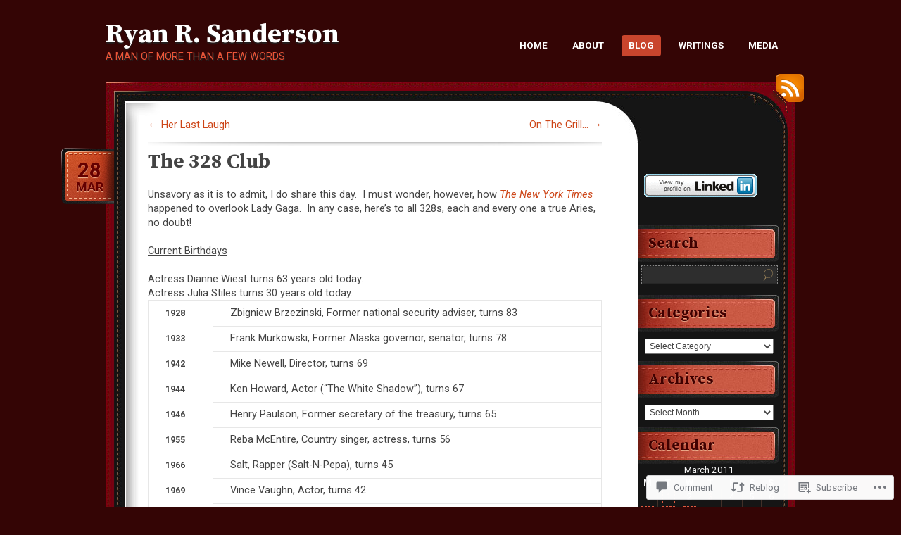

--- FILE ---
content_type: text/html; charset=UTF-8
request_url: https://ryanrsanderson.com/2011/03/28/the-328-club/
body_size: 23287
content:
<!DOCTYPE html>
<!--[if IE 7]>
<html id="ie7" lang="en">
<![endif]-->
<!--[if (!IE 7)]><!-->
<html lang="en">
<!--<![endif]-->
<head>
<meta charset="UTF-8" />
<title>The 328 Club | Ryan R. Sanderson</title>
<link rel="profile" href="http://gmpg.org/xfn/11" />
<link rel="pingback" href="https://ryanrsanderson.com/xmlrpc.php" />
<script type="text/javascript">
  WebFontConfig = {"google":{"families":["Source+Serif+Pro:b:latin,latin-ext","Roboto:r,i,b,bi:latin,latin-ext"]},"api_url":"https:\/\/fonts-api.wp.com\/css"};
  (function() {
    var wf = document.createElement('script');
    wf.src = '/wp-content/plugins/custom-fonts/js/webfont.js';
    wf.type = 'text/javascript';
    wf.async = 'true';
    var s = document.getElementsByTagName('script')[0];
    s.parentNode.insertBefore(wf, s);
	})();
</script><style id="jetpack-custom-fonts-css">.wf-active #site-title{font-family:"Source Serif Pro",serif;font-size:38.2px;font-weight:700;font-style:normal}.wf-active body{font-family:"Roboto",sans-serif;font-size:14.6px}.wf-active big{font-size:147%}.wf-active #header .description{font-size:14.6px}.wf-active #nav{font-size:13.4px}.wf-active #footer{font-size:12.3px}.wf-active #content .gallery .gallery-caption{font-size:13.4px}.wf-active .post .date span{font-size:17.9px}.wf-active .post .date span.day{font-size:29.1px}.wf-active .post .entry sub, .wf-active .post .entry sup{font-size:0.9em}.wf-active .post .meta{font-family:"Roboto",sans-serif;font-size:11.2px}.wf-active .post .meta .comments-num{font-size:12.3px}.wf-active p.tags{font-size:11.2px}.wf-active #entry-author-info{font-size:13.4px}.wf-active #calendar_wrap{font-size:13.4px}.wf-active .widgettitle label{font-family:"Roboto",sans-serif;font-size:22.4px}.wf-active .form-allowed-tags{font-size:12.3px}.wf-active #content .comment{font-size:13.4px}.wf-active .comment .comment-meta{font-size:11.2px}.wf-active .bypostauthor .author{font-size:20.2px}.wf-active h1, .wf-active h2, .wf-active h3, .wf-active h4, .wf-active h5, .wf-active h6{font-weight:700;font-style:normal}.wf-active h1, .wf-active h2, .wf-active h3, .wf-active h4, .wf-active h5, .wf-active h6{font-family:"Source Serif Pro",serif;font-weight:700;font-style:normal}.wf-active #content h1{font-size:21.2px;font-style:normal;font-weight:700}.wf-active #content h2{font-size:19.1px;font-style:normal;font-weight:700}.wf-active #content h3{font-size:17px;font-style:normal;font-weight:700}.wf-active #content h4{font-size:14.8px;font-style:normal;font-weight:700}.wf-active #content h5{font-size:12.7px;font-style:normal;font-weight:700}.wf-active #content h6{font-size:10.6px;font-style:normal;font-weight:700}.wf-active #content .entry-title{font-size:28.6px;font-style:normal;font-weight:700}.wf-active .pagetitle{font-size:21.2px;font-style:normal;font-weight:700}.wf-active #content thead th, .wf-active #content tr th{font-size:12.7px;font-weight:700;font-style:normal}.wf-active #content .post-title{font-size:28.6px;font-style:normal;font-weight:700}.wf-active #content #entry-author-info-heading{font-size:19.1px;font-style:normal;font-weight:700}.wf-active #sidebar h4{font-size:21.2px;font-style:normal;font-weight:700}.wf-active #wp-calendar tbody tr th{font-weight:700;font-style:normal}.wf-active #comments-title, .wf-active #respond h3{font-size:20.1px;font-style:normal;font-weight:700}</style>
<meta name='robots' content='max-image-preview:large' />

<!-- Async WordPress.com Remote Login -->
<script id="wpcom_remote_login_js">
var wpcom_remote_login_extra_auth = '';
function wpcom_remote_login_remove_dom_node_id( element_id ) {
	var dom_node = document.getElementById( element_id );
	if ( dom_node ) { dom_node.parentNode.removeChild( dom_node ); }
}
function wpcom_remote_login_remove_dom_node_classes( class_name ) {
	var dom_nodes = document.querySelectorAll( '.' + class_name );
	for ( var i = 0; i < dom_nodes.length; i++ ) {
		dom_nodes[ i ].parentNode.removeChild( dom_nodes[ i ] );
	}
}
function wpcom_remote_login_final_cleanup() {
	wpcom_remote_login_remove_dom_node_classes( "wpcom_remote_login_msg" );
	wpcom_remote_login_remove_dom_node_id( "wpcom_remote_login_key" );
	wpcom_remote_login_remove_dom_node_id( "wpcom_remote_login_validate" );
	wpcom_remote_login_remove_dom_node_id( "wpcom_remote_login_js" );
	wpcom_remote_login_remove_dom_node_id( "wpcom_request_access_iframe" );
	wpcom_remote_login_remove_dom_node_id( "wpcom_request_access_styles" );
}

// Watch for messages back from the remote login
window.addEventListener( "message", function( e ) {
	if ( e.origin === "https://r-login.wordpress.com" ) {
		var data = {};
		try {
			data = JSON.parse( e.data );
		} catch( e ) {
			wpcom_remote_login_final_cleanup();
			return;
		}

		if ( data.msg === 'LOGIN' ) {
			// Clean up the login check iframe
			wpcom_remote_login_remove_dom_node_id( "wpcom_remote_login_key" );

			var id_regex = new RegExp( /^[0-9]+$/ );
			var token_regex = new RegExp( /^.*|.*|.*$/ );
			if (
				token_regex.test( data.token )
				&& id_regex.test( data.wpcomid )
			) {
				// We have everything we need to ask for a login
				var script = document.createElement( "script" );
				script.setAttribute( "id", "wpcom_remote_login_validate" );
				script.src = '/remote-login.php?wpcom_remote_login=validate'
					+ '&wpcomid=' + data.wpcomid
					+ '&token=' + encodeURIComponent( data.token )
					+ '&host=' + window.location.protocol
					+ '//' + window.location.hostname
					+ '&postid=818'
					+ '&is_singular=1';
				document.body.appendChild( script );
			}

			return;
		}

		// Safari ITP, not logged in, so redirect
		if ( data.msg === 'LOGIN-REDIRECT' ) {
			window.location = 'https://wordpress.com/log-in?redirect_to=' + window.location.href;
			return;
		}

		// Safari ITP, storage access failed, remove the request
		if ( data.msg === 'LOGIN-REMOVE' ) {
			var css_zap = 'html { -webkit-transition: margin-top 1s; transition: margin-top 1s; } /* 9001 */ html { margin-top: 0 !important; } * html body { margin-top: 0 !important; } @media screen and ( max-width: 782px ) { html { margin-top: 0 !important; } * html body { margin-top: 0 !important; } }';
			var style_zap = document.createElement( 'style' );
			style_zap.type = 'text/css';
			style_zap.appendChild( document.createTextNode( css_zap ) );
			document.body.appendChild( style_zap );

			var e = document.getElementById( 'wpcom_request_access_iframe' );
			e.parentNode.removeChild( e );

			document.cookie = 'wordpress_com_login_access=denied; path=/; max-age=31536000';

			return;
		}

		// Safari ITP
		if ( data.msg === 'REQUEST_ACCESS' ) {
			console.log( 'request access: safari' );

			// Check ITP iframe enable/disable knob
			if ( wpcom_remote_login_extra_auth !== 'safari_itp_iframe' ) {
				return;
			}

			// If we are in a "private window" there is no ITP.
			var private_window = false;
			try {
				var opendb = window.openDatabase( null, null, null, null );
			} catch( e ) {
				private_window = true;
			}

			if ( private_window ) {
				console.log( 'private window' );
				return;
			}

			var iframe = document.createElement( 'iframe' );
			iframe.id = 'wpcom_request_access_iframe';
			iframe.setAttribute( 'scrolling', 'no' );
			iframe.setAttribute( 'sandbox', 'allow-storage-access-by-user-activation allow-scripts allow-same-origin allow-top-navigation-by-user-activation' );
			iframe.src = 'https://r-login.wordpress.com/remote-login.php?wpcom_remote_login=request_access&origin=' + encodeURIComponent( data.origin ) + '&wpcomid=' + encodeURIComponent( data.wpcomid );

			var css = 'html { -webkit-transition: margin-top 1s; transition: margin-top 1s; } /* 9001 */ html { margin-top: 46px !important; } * html body { margin-top: 46px !important; } @media screen and ( max-width: 660px ) { html { margin-top: 71px !important; } * html body { margin-top: 71px !important; } #wpcom_request_access_iframe { display: block; height: 71px !important; } } #wpcom_request_access_iframe { border: 0px; height: 46px; position: fixed; top: 0; left: 0; width: 100%; min-width: 100%; z-index: 99999; background: #23282d; } ';

			var style = document.createElement( 'style' );
			style.type = 'text/css';
			style.id = 'wpcom_request_access_styles';
			style.appendChild( document.createTextNode( css ) );
			document.body.appendChild( style );

			document.body.appendChild( iframe );
		}

		if ( data.msg === 'DONE' ) {
			wpcom_remote_login_final_cleanup();
		}
	}
}, false );

// Inject the remote login iframe after the page has had a chance to load
// more critical resources
window.addEventListener( "DOMContentLoaded", function( e ) {
	var iframe = document.createElement( "iframe" );
	iframe.style.display = "none";
	iframe.setAttribute( "scrolling", "no" );
	iframe.setAttribute( "id", "wpcom_remote_login_key" );
	iframe.src = "https://r-login.wordpress.com/remote-login.php"
		+ "?wpcom_remote_login=key"
		+ "&origin=aHR0cHM6Ly9yeWFucnNhbmRlcnNvbi5jb20%3D"
		+ "&wpcomid=16864762"
		+ "&time=" + Math.floor( Date.now() / 1000 );
	document.body.appendChild( iframe );
}, false );
</script>
<link rel='dns-prefetch' href='//widgets.wp.com' />
<link rel='dns-prefetch' href='//s0.wp.com' />
<link rel="alternate" type="application/rss+xml" title="Ryan R. Sanderson &raquo; Feed" href="https://ryanrsanderson.com/feed/" />
<link rel="alternate" type="application/rss+xml" title="Ryan R. Sanderson &raquo; Comments Feed" href="https://ryanrsanderson.com/comments/feed/" />
<link rel="alternate" type="application/rss+xml" title="Ryan R. Sanderson &raquo; The 328 Club Comments Feed" href="https://ryanrsanderson.com/2011/03/28/the-328-club/feed/" />
	<script type="text/javascript">
		/* <![CDATA[ */
		function addLoadEvent(func) {
			var oldonload = window.onload;
			if (typeof window.onload != 'function') {
				window.onload = func;
			} else {
				window.onload = function () {
					oldonload();
					func();
				}
			}
		}
		/* ]]> */
	</script>
	<link crossorigin='anonymous' rel='stylesheet' id='all-css-0-1' href='/_static/??-eJxtzEkKgDAMQNELWYNjcSGeRdog1Q7BpHh9UQRBXD74fDhImRQFo0DIinxeXGRYUWg222PgHCEkmz0y7OhnQasosXxUGuYC/o/ebfh+b135FMZKd02th77t1hMpiDR+&cssminify=yes' type='text/css' media='all' />
<style id='wp-emoji-styles-inline-css'>

	img.wp-smiley, img.emoji {
		display: inline !important;
		border: none !important;
		box-shadow: none !important;
		height: 1em !important;
		width: 1em !important;
		margin: 0 0.07em !important;
		vertical-align: -0.1em !important;
		background: none !important;
		padding: 0 !important;
	}
/*# sourceURL=wp-emoji-styles-inline-css */
</style>
<link crossorigin='anonymous' rel='stylesheet' id='all-css-2-1' href='/wp-content/plugins/gutenberg-core/v22.2.0/build/styles/block-library/style.css?m=1764855221i&cssminify=yes' type='text/css' media='all' />
<style id='wp-block-library-inline-css'>
.has-text-align-justify {
	text-align:justify;
}
.has-text-align-justify{text-align:justify;}

/*# sourceURL=wp-block-library-inline-css */
</style><style id='global-styles-inline-css'>
:root{--wp--preset--aspect-ratio--square: 1;--wp--preset--aspect-ratio--4-3: 4/3;--wp--preset--aspect-ratio--3-4: 3/4;--wp--preset--aspect-ratio--3-2: 3/2;--wp--preset--aspect-ratio--2-3: 2/3;--wp--preset--aspect-ratio--16-9: 16/9;--wp--preset--aspect-ratio--9-16: 9/16;--wp--preset--color--black: #000000;--wp--preset--color--cyan-bluish-gray: #abb8c3;--wp--preset--color--white: #ffffff;--wp--preset--color--pale-pink: #f78da7;--wp--preset--color--vivid-red: #cf2e2e;--wp--preset--color--luminous-vivid-orange: #ff6900;--wp--preset--color--luminous-vivid-amber: #fcb900;--wp--preset--color--light-green-cyan: #7bdcb5;--wp--preset--color--vivid-green-cyan: #00d084;--wp--preset--color--pale-cyan-blue: #8ed1fc;--wp--preset--color--vivid-cyan-blue: #0693e3;--wp--preset--color--vivid-purple: #9b51e0;--wp--preset--gradient--vivid-cyan-blue-to-vivid-purple: linear-gradient(135deg,rgb(6,147,227) 0%,rgb(155,81,224) 100%);--wp--preset--gradient--light-green-cyan-to-vivid-green-cyan: linear-gradient(135deg,rgb(122,220,180) 0%,rgb(0,208,130) 100%);--wp--preset--gradient--luminous-vivid-amber-to-luminous-vivid-orange: linear-gradient(135deg,rgb(252,185,0) 0%,rgb(255,105,0) 100%);--wp--preset--gradient--luminous-vivid-orange-to-vivid-red: linear-gradient(135deg,rgb(255,105,0) 0%,rgb(207,46,46) 100%);--wp--preset--gradient--very-light-gray-to-cyan-bluish-gray: linear-gradient(135deg,rgb(238,238,238) 0%,rgb(169,184,195) 100%);--wp--preset--gradient--cool-to-warm-spectrum: linear-gradient(135deg,rgb(74,234,220) 0%,rgb(151,120,209) 20%,rgb(207,42,186) 40%,rgb(238,44,130) 60%,rgb(251,105,98) 80%,rgb(254,248,76) 100%);--wp--preset--gradient--blush-light-purple: linear-gradient(135deg,rgb(255,206,236) 0%,rgb(152,150,240) 100%);--wp--preset--gradient--blush-bordeaux: linear-gradient(135deg,rgb(254,205,165) 0%,rgb(254,45,45) 50%,rgb(107,0,62) 100%);--wp--preset--gradient--luminous-dusk: linear-gradient(135deg,rgb(255,203,112) 0%,rgb(199,81,192) 50%,rgb(65,88,208) 100%);--wp--preset--gradient--pale-ocean: linear-gradient(135deg,rgb(255,245,203) 0%,rgb(182,227,212) 50%,rgb(51,167,181) 100%);--wp--preset--gradient--electric-grass: linear-gradient(135deg,rgb(202,248,128) 0%,rgb(113,206,126) 100%);--wp--preset--gradient--midnight: linear-gradient(135deg,rgb(2,3,129) 0%,rgb(40,116,252) 100%);--wp--preset--font-size--small: 13px;--wp--preset--font-size--medium: 20px;--wp--preset--font-size--large: 36px;--wp--preset--font-size--x-large: 42px;--wp--preset--font-family--albert-sans: 'Albert Sans', sans-serif;--wp--preset--font-family--alegreya: Alegreya, serif;--wp--preset--font-family--arvo: Arvo, serif;--wp--preset--font-family--bodoni-moda: 'Bodoni Moda', serif;--wp--preset--font-family--bricolage-grotesque: 'Bricolage Grotesque', sans-serif;--wp--preset--font-family--cabin: Cabin, sans-serif;--wp--preset--font-family--chivo: Chivo, sans-serif;--wp--preset--font-family--commissioner: Commissioner, sans-serif;--wp--preset--font-family--cormorant: Cormorant, serif;--wp--preset--font-family--courier-prime: 'Courier Prime', monospace;--wp--preset--font-family--crimson-pro: 'Crimson Pro', serif;--wp--preset--font-family--dm-mono: 'DM Mono', monospace;--wp--preset--font-family--dm-sans: 'DM Sans', sans-serif;--wp--preset--font-family--dm-serif-display: 'DM Serif Display', serif;--wp--preset--font-family--domine: Domine, serif;--wp--preset--font-family--eb-garamond: 'EB Garamond', serif;--wp--preset--font-family--epilogue: Epilogue, sans-serif;--wp--preset--font-family--fahkwang: Fahkwang, sans-serif;--wp--preset--font-family--figtree: Figtree, sans-serif;--wp--preset--font-family--fira-sans: 'Fira Sans', sans-serif;--wp--preset--font-family--fjalla-one: 'Fjalla One', sans-serif;--wp--preset--font-family--fraunces: Fraunces, serif;--wp--preset--font-family--gabarito: Gabarito, system-ui;--wp--preset--font-family--ibm-plex-mono: 'IBM Plex Mono', monospace;--wp--preset--font-family--ibm-plex-sans: 'IBM Plex Sans', sans-serif;--wp--preset--font-family--ibarra-real-nova: 'Ibarra Real Nova', serif;--wp--preset--font-family--instrument-serif: 'Instrument Serif', serif;--wp--preset--font-family--inter: Inter, sans-serif;--wp--preset--font-family--josefin-sans: 'Josefin Sans', sans-serif;--wp--preset--font-family--jost: Jost, sans-serif;--wp--preset--font-family--libre-baskerville: 'Libre Baskerville', serif;--wp--preset--font-family--libre-franklin: 'Libre Franklin', sans-serif;--wp--preset--font-family--literata: Literata, serif;--wp--preset--font-family--lora: Lora, serif;--wp--preset--font-family--merriweather: Merriweather, serif;--wp--preset--font-family--montserrat: Montserrat, sans-serif;--wp--preset--font-family--newsreader: Newsreader, serif;--wp--preset--font-family--noto-sans-mono: 'Noto Sans Mono', sans-serif;--wp--preset--font-family--nunito: Nunito, sans-serif;--wp--preset--font-family--open-sans: 'Open Sans', sans-serif;--wp--preset--font-family--overpass: Overpass, sans-serif;--wp--preset--font-family--pt-serif: 'PT Serif', serif;--wp--preset--font-family--petrona: Petrona, serif;--wp--preset--font-family--piazzolla: Piazzolla, serif;--wp--preset--font-family--playfair-display: 'Playfair Display', serif;--wp--preset--font-family--plus-jakarta-sans: 'Plus Jakarta Sans', sans-serif;--wp--preset--font-family--poppins: Poppins, sans-serif;--wp--preset--font-family--raleway: Raleway, sans-serif;--wp--preset--font-family--roboto: Roboto, sans-serif;--wp--preset--font-family--roboto-slab: 'Roboto Slab', serif;--wp--preset--font-family--rubik: Rubik, sans-serif;--wp--preset--font-family--rufina: Rufina, serif;--wp--preset--font-family--sora: Sora, sans-serif;--wp--preset--font-family--source-sans-3: 'Source Sans 3', sans-serif;--wp--preset--font-family--source-serif-4: 'Source Serif 4', serif;--wp--preset--font-family--space-mono: 'Space Mono', monospace;--wp--preset--font-family--syne: Syne, sans-serif;--wp--preset--font-family--texturina: Texturina, serif;--wp--preset--font-family--urbanist: Urbanist, sans-serif;--wp--preset--font-family--work-sans: 'Work Sans', sans-serif;--wp--preset--spacing--20: 0.44rem;--wp--preset--spacing--30: 0.67rem;--wp--preset--spacing--40: 1rem;--wp--preset--spacing--50: 1.5rem;--wp--preset--spacing--60: 2.25rem;--wp--preset--spacing--70: 3.38rem;--wp--preset--spacing--80: 5.06rem;--wp--preset--shadow--natural: 6px 6px 9px rgba(0, 0, 0, 0.2);--wp--preset--shadow--deep: 12px 12px 50px rgba(0, 0, 0, 0.4);--wp--preset--shadow--sharp: 6px 6px 0px rgba(0, 0, 0, 0.2);--wp--preset--shadow--outlined: 6px 6px 0px -3px rgb(255, 255, 255), 6px 6px rgb(0, 0, 0);--wp--preset--shadow--crisp: 6px 6px 0px rgb(0, 0, 0);}:where(.is-layout-flex){gap: 0.5em;}:where(.is-layout-grid){gap: 0.5em;}body .is-layout-flex{display: flex;}.is-layout-flex{flex-wrap: wrap;align-items: center;}.is-layout-flex > :is(*, div){margin: 0;}body .is-layout-grid{display: grid;}.is-layout-grid > :is(*, div){margin: 0;}:where(.wp-block-columns.is-layout-flex){gap: 2em;}:where(.wp-block-columns.is-layout-grid){gap: 2em;}:where(.wp-block-post-template.is-layout-flex){gap: 1.25em;}:where(.wp-block-post-template.is-layout-grid){gap: 1.25em;}.has-black-color{color: var(--wp--preset--color--black) !important;}.has-cyan-bluish-gray-color{color: var(--wp--preset--color--cyan-bluish-gray) !important;}.has-white-color{color: var(--wp--preset--color--white) !important;}.has-pale-pink-color{color: var(--wp--preset--color--pale-pink) !important;}.has-vivid-red-color{color: var(--wp--preset--color--vivid-red) !important;}.has-luminous-vivid-orange-color{color: var(--wp--preset--color--luminous-vivid-orange) !important;}.has-luminous-vivid-amber-color{color: var(--wp--preset--color--luminous-vivid-amber) !important;}.has-light-green-cyan-color{color: var(--wp--preset--color--light-green-cyan) !important;}.has-vivid-green-cyan-color{color: var(--wp--preset--color--vivid-green-cyan) !important;}.has-pale-cyan-blue-color{color: var(--wp--preset--color--pale-cyan-blue) !important;}.has-vivid-cyan-blue-color{color: var(--wp--preset--color--vivid-cyan-blue) !important;}.has-vivid-purple-color{color: var(--wp--preset--color--vivid-purple) !important;}.has-black-background-color{background-color: var(--wp--preset--color--black) !important;}.has-cyan-bluish-gray-background-color{background-color: var(--wp--preset--color--cyan-bluish-gray) !important;}.has-white-background-color{background-color: var(--wp--preset--color--white) !important;}.has-pale-pink-background-color{background-color: var(--wp--preset--color--pale-pink) !important;}.has-vivid-red-background-color{background-color: var(--wp--preset--color--vivid-red) !important;}.has-luminous-vivid-orange-background-color{background-color: var(--wp--preset--color--luminous-vivid-orange) !important;}.has-luminous-vivid-amber-background-color{background-color: var(--wp--preset--color--luminous-vivid-amber) !important;}.has-light-green-cyan-background-color{background-color: var(--wp--preset--color--light-green-cyan) !important;}.has-vivid-green-cyan-background-color{background-color: var(--wp--preset--color--vivid-green-cyan) !important;}.has-pale-cyan-blue-background-color{background-color: var(--wp--preset--color--pale-cyan-blue) !important;}.has-vivid-cyan-blue-background-color{background-color: var(--wp--preset--color--vivid-cyan-blue) !important;}.has-vivid-purple-background-color{background-color: var(--wp--preset--color--vivid-purple) !important;}.has-black-border-color{border-color: var(--wp--preset--color--black) !important;}.has-cyan-bluish-gray-border-color{border-color: var(--wp--preset--color--cyan-bluish-gray) !important;}.has-white-border-color{border-color: var(--wp--preset--color--white) !important;}.has-pale-pink-border-color{border-color: var(--wp--preset--color--pale-pink) !important;}.has-vivid-red-border-color{border-color: var(--wp--preset--color--vivid-red) !important;}.has-luminous-vivid-orange-border-color{border-color: var(--wp--preset--color--luminous-vivid-orange) !important;}.has-luminous-vivid-amber-border-color{border-color: var(--wp--preset--color--luminous-vivid-amber) !important;}.has-light-green-cyan-border-color{border-color: var(--wp--preset--color--light-green-cyan) !important;}.has-vivid-green-cyan-border-color{border-color: var(--wp--preset--color--vivid-green-cyan) !important;}.has-pale-cyan-blue-border-color{border-color: var(--wp--preset--color--pale-cyan-blue) !important;}.has-vivid-cyan-blue-border-color{border-color: var(--wp--preset--color--vivid-cyan-blue) !important;}.has-vivid-purple-border-color{border-color: var(--wp--preset--color--vivid-purple) !important;}.has-vivid-cyan-blue-to-vivid-purple-gradient-background{background: var(--wp--preset--gradient--vivid-cyan-blue-to-vivid-purple) !important;}.has-light-green-cyan-to-vivid-green-cyan-gradient-background{background: var(--wp--preset--gradient--light-green-cyan-to-vivid-green-cyan) !important;}.has-luminous-vivid-amber-to-luminous-vivid-orange-gradient-background{background: var(--wp--preset--gradient--luminous-vivid-amber-to-luminous-vivid-orange) !important;}.has-luminous-vivid-orange-to-vivid-red-gradient-background{background: var(--wp--preset--gradient--luminous-vivid-orange-to-vivid-red) !important;}.has-very-light-gray-to-cyan-bluish-gray-gradient-background{background: var(--wp--preset--gradient--very-light-gray-to-cyan-bluish-gray) !important;}.has-cool-to-warm-spectrum-gradient-background{background: var(--wp--preset--gradient--cool-to-warm-spectrum) !important;}.has-blush-light-purple-gradient-background{background: var(--wp--preset--gradient--blush-light-purple) !important;}.has-blush-bordeaux-gradient-background{background: var(--wp--preset--gradient--blush-bordeaux) !important;}.has-luminous-dusk-gradient-background{background: var(--wp--preset--gradient--luminous-dusk) !important;}.has-pale-ocean-gradient-background{background: var(--wp--preset--gradient--pale-ocean) !important;}.has-electric-grass-gradient-background{background: var(--wp--preset--gradient--electric-grass) !important;}.has-midnight-gradient-background{background: var(--wp--preset--gradient--midnight) !important;}.has-small-font-size{font-size: var(--wp--preset--font-size--small) !important;}.has-medium-font-size{font-size: var(--wp--preset--font-size--medium) !important;}.has-large-font-size{font-size: var(--wp--preset--font-size--large) !important;}.has-x-large-font-size{font-size: var(--wp--preset--font-size--x-large) !important;}.has-albert-sans-font-family{font-family: var(--wp--preset--font-family--albert-sans) !important;}.has-alegreya-font-family{font-family: var(--wp--preset--font-family--alegreya) !important;}.has-arvo-font-family{font-family: var(--wp--preset--font-family--arvo) !important;}.has-bodoni-moda-font-family{font-family: var(--wp--preset--font-family--bodoni-moda) !important;}.has-bricolage-grotesque-font-family{font-family: var(--wp--preset--font-family--bricolage-grotesque) !important;}.has-cabin-font-family{font-family: var(--wp--preset--font-family--cabin) !important;}.has-chivo-font-family{font-family: var(--wp--preset--font-family--chivo) !important;}.has-commissioner-font-family{font-family: var(--wp--preset--font-family--commissioner) !important;}.has-cormorant-font-family{font-family: var(--wp--preset--font-family--cormorant) !important;}.has-courier-prime-font-family{font-family: var(--wp--preset--font-family--courier-prime) !important;}.has-crimson-pro-font-family{font-family: var(--wp--preset--font-family--crimson-pro) !important;}.has-dm-mono-font-family{font-family: var(--wp--preset--font-family--dm-mono) !important;}.has-dm-sans-font-family{font-family: var(--wp--preset--font-family--dm-sans) !important;}.has-dm-serif-display-font-family{font-family: var(--wp--preset--font-family--dm-serif-display) !important;}.has-domine-font-family{font-family: var(--wp--preset--font-family--domine) !important;}.has-eb-garamond-font-family{font-family: var(--wp--preset--font-family--eb-garamond) !important;}.has-epilogue-font-family{font-family: var(--wp--preset--font-family--epilogue) !important;}.has-fahkwang-font-family{font-family: var(--wp--preset--font-family--fahkwang) !important;}.has-figtree-font-family{font-family: var(--wp--preset--font-family--figtree) !important;}.has-fira-sans-font-family{font-family: var(--wp--preset--font-family--fira-sans) !important;}.has-fjalla-one-font-family{font-family: var(--wp--preset--font-family--fjalla-one) !important;}.has-fraunces-font-family{font-family: var(--wp--preset--font-family--fraunces) !important;}.has-gabarito-font-family{font-family: var(--wp--preset--font-family--gabarito) !important;}.has-ibm-plex-mono-font-family{font-family: var(--wp--preset--font-family--ibm-plex-mono) !important;}.has-ibm-plex-sans-font-family{font-family: var(--wp--preset--font-family--ibm-plex-sans) !important;}.has-ibarra-real-nova-font-family{font-family: var(--wp--preset--font-family--ibarra-real-nova) !important;}.has-instrument-serif-font-family{font-family: var(--wp--preset--font-family--instrument-serif) !important;}.has-inter-font-family{font-family: var(--wp--preset--font-family--inter) !important;}.has-josefin-sans-font-family{font-family: var(--wp--preset--font-family--josefin-sans) !important;}.has-jost-font-family{font-family: var(--wp--preset--font-family--jost) !important;}.has-libre-baskerville-font-family{font-family: var(--wp--preset--font-family--libre-baskerville) !important;}.has-libre-franklin-font-family{font-family: var(--wp--preset--font-family--libre-franklin) !important;}.has-literata-font-family{font-family: var(--wp--preset--font-family--literata) !important;}.has-lora-font-family{font-family: var(--wp--preset--font-family--lora) !important;}.has-merriweather-font-family{font-family: var(--wp--preset--font-family--merriweather) !important;}.has-montserrat-font-family{font-family: var(--wp--preset--font-family--montserrat) !important;}.has-newsreader-font-family{font-family: var(--wp--preset--font-family--newsreader) !important;}.has-noto-sans-mono-font-family{font-family: var(--wp--preset--font-family--noto-sans-mono) !important;}.has-nunito-font-family{font-family: var(--wp--preset--font-family--nunito) !important;}.has-open-sans-font-family{font-family: var(--wp--preset--font-family--open-sans) !important;}.has-overpass-font-family{font-family: var(--wp--preset--font-family--overpass) !important;}.has-pt-serif-font-family{font-family: var(--wp--preset--font-family--pt-serif) !important;}.has-petrona-font-family{font-family: var(--wp--preset--font-family--petrona) !important;}.has-piazzolla-font-family{font-family: var(--wp--preset--font-family--piazzolla) !important;}.has-playfair-display-font-family{font-family: var(--wp--preset--font-family--playfair-display) !important;}.has-plus-jakarta-sans-font-family{font-family: var(--wp--preset--font-family--plus-jakarta-sans) !important;}.has-poppins-font-family{font-family: var(--wp--preset--font-family--poppins) !important;}.has-raleway-font-family{font-family: var(--wp--preset--font-family--raleway) !important;}.has-roboto-font-family{font-family: var(--wp--preset--font-family--roboto) !important;}.has-roboto-slab-font-family{font-family: var(--wp--preset--font-family--roboto-slab) !important;}.has-rubik-font-family{font-family: var(--wp--preset--font-family--rubik) !important;}.has-rufina-font-family{font-family: var(--wp--preset--font-family--rufina) !important;}.has-sora-font-family{font-family: var(--wp--preset--font-family--sora) !important;}.has-source-sans-3-font-family{font-family: var(--wp--preset--font-family--source-sans-3) !important;}.has-source-serif-4-font-family{font-family: var(--wp--preset--font-family--source-serif-4) !important;}.has-space-mono-font-family{font-family: var(--wp--preset--font-family--space-mono) !important;}.has-syne-font-family{font-family: var(--wp--preset--font-family--syne) !important;}.has-texturina-font-family{font-family: var(--wp--preset--font-family--texturina) !important;}.has-urbanist-font-family{font-family: var(--wp--preset--font-family--urbanist) !important;}.has-work-sans-font-family{font-family: var(--wp--preset--font-family--work-sans) !important;}
/*# sourceURL=global-styles-inline-css */
</style>

<style id='classic-theme-styles-inline-css'>
/*! This file is auto-generated */
.wp-block-button__link{color:#fff;background-color:#32373c;border-radius:9999px;box-shadow:none;text-decoration:none;padding:calc(.667em + 2px) calc(1.333em + 2px);font-size:1.125em}.wp-block-file__button{background:#32373c;color:#fff;text-decoration:none}
/*# sourceURL=/wp-includes/css/classic-themes.min.css */
</style>
<link crossorigin='anonymous' rel='stylesheet' id='all-css-4-1' href='/_static/??-eJx9j8sOwkAIRX/IkTZGGxfGTzHzIHVq55GBaf18aZpu1HRD4MLhAsxZ2RQZI0OoKo+195HApoKih6wZZCKg8xpHDDJ2tEQH+I/N3vXIgtOWK8b3PpLFRhmTCxIpicHXoPgpXrTHDchZ25cSaV2xNoBq3HqPCaNLBXTlFDSztz8UULFgqh8dTFiMOIu4fEnf9XLLPdza7tI07fl66oYPKzZ26Q==&cssminify=yes' type='text/css' media='all' />
<link rel='stylesheet' id='verbum-gutenberg-css-css' href='https://widgets.wp.com/verbum-block-editor/block-editor.css?ver=1738686361' media='all' />
<link crossorigin='anonymous' rel='stylesheet' id='all-css-6-1' href='/_static/??-eJyNjNEKwjAMRX/IGDbQ6YP4LVuMXSVtSpsy/Hs39jIRhm/3wDkXpwSk0Tga2siBC6Y6II1KisXewkcq5YB7GqloLpj58W/hI60qTIk0/AShQpLqfFxeB1E3T4eztcG9yLGCKPXmNX4BPKX3eUnv4dZ05/bUds318voAFsBhhw==&cssminify=yes' type='text/css' media='all' />
<link crossorigin='anonymous' rel='stylesheet' id='print-css-7-1' href='/wp-content/mu-plugins/global-print/global-print.css?m=1465851035i&cssminify=yes' type='text/css' media='print' />
<style id='jetpack-global-styles-frontend-style-inline-css'>
:root { --font-headings: unset; --font-base: unset; --font-headings-default: -apple-system,BlinkMacSystemFont,"Segoe UI",Roboto,Oxygen-Sans,Ubuntu,Cantarell,"Helvetica Neue",sans-serif; --font-base-default: -apple-system,BlinkMacSystemFont,"Segoe UI",Roboto,Oxygen-Sans,Ubuntu,Cantarell,"Helvetica Neue",sans-serif;}
/*# sourceURL=jetpack-global-styles-frontend-style-inline-css */
</style>
<link crossorigin='anonymous' rel='stylesheet' id='all-css-10-1' href='/_static/??-eJyNjcsKAjEMRX/IGtQZBxfip0hMS9sxTYppGfx7H7gRN+7ugcs5sFRHKi1Ig9Jd5R6zGMyhVaTrh8G6QFHfORhYwlvw6P39PbPENZmt4G/ROQuBKWVkxxrVvuBH1lIoz2waILJekF+HUzlupnG3nQ77YZwfuRJIaQ==&cssminify=yes' type='text/css' media='all' />
<script type="text/javascript" id="jetpack_related-posts-js-extra">
/* <![CDATA[ */
var related_posts_js_options = {"post_heading":"h4"};
//# sourceURL=jetpack_related-posts-js-extra
/* ]]> */
</script>
<script type="text/javascript" id="wpcom-actionbar-placeholder-js-extra">
/* <![CDATA[ */
var actionbardata = {"siteID":"16864762","postID":"818","siteURL":"https://ryanrsanderson.com","xhrURL":"https://ryanrsanderson.com/wp-admin/admin-ajax.php","nonce":"0b2adfe689","isLoggedIn":"","statusMessage":"","subsEmailDefault":"instantly","proxyScriptUrl":"https://s0.wp.com/wp-content/js/wpcom-proxy-request.js?m=1513050504i&amp;ver=20211021","shortlink":"https://wp.me/p18Lii-dc","i18n":{"followedText":"New posts from this site will now appear in your \u003Ca href=\"https://wordpress.com/reader\"\u003EReader\u003C/a\u003E","foldBar":"Collapse this bar","unfoldBar":"Expand this bar","shortLinkCopied":"Shortlink copied to clipboard."}};
//# sourceURL=wpcom-actionbar-placeholder-js-extra
/* ]]> */
</script>
<script type="text/javascript" id="jetpack-mu-wpcom-settings-js-before">
/* <![CDATA[ */
var JETPACK_MU_WPCOM_SETTINGS = {"assetsUrl":"https://s0.wp.com/wp-content/mu-plugins/jetpack-mu-wpcom-plugin/sun/jetpack_vendor/automattic/jetpack-mu-wpcom/src/build/"};
//# sourceURL=jetpack-mu-wpcom-settings-js-before
/* ]]> */
</script>
<script crossorigin='anonymous' type='text/javascript'  src='/_static/??/wp-content/mu-plugins/jetpack-plugin/sun/_inc/build/related-posts/related-posts.min.js,/wp-content/js/rlt-proxy.js?m=1755011788j'></script>
<script type="text/javascript" id="rlt-proxy-js-after">
/* <![CDATA[ */
	rltInitialize( {"token":null,"iframeOrigins":["https:\/\/widgets.wp.com"]} );
//# sourceURL=rlt-proxy-js-after
/* ]]> */
</script>
<link rel="EditURI" type="application/rsd+xml" title="RSD" href="https://rrs328.wordpress.com/xmlrpc.php?rsd" />
<meta name="generator" content="WordPress.com" />
<link rel="canonical" href="https://ryanrsanderson.com/2011/03/28/the-328-club/" />
<link rel='shortlink' href='https://wp.me/p18Lii-dc' />
<link rel="alternate" type="application/json+oembed" href="https://public-api.wordpress.com/oembed/?format=json&amp;url=https%3A%2F%2Fryanrsanderson.com%2F2011%2F03%2F28%2Fthe-328-club%2F&amp;for=wpcom-auto-discovery" /><link rel="alternate" type="application/xml+oembed" href="https://public-api.wordpress.com/oembed/?format=xml&amp;url=https%3A%2F%2Fryanrsanderson.com%2F2011%2F03%2F28%2Fthe-328-club%2F&amp;for=wpcom-auto-discovery" />
<!-- Jetpack Open Graph Tags -->
<meta property="og:type" content="article" />
<meta property="og:title" content="The 328 Club" />
<meta property="og:url" content="https://ryanrsanderson.com/2011/03/28/the-328-club/" />
<meta property="og:description" content="Unsavory as it is to admit, I do share this day.  I must wonder, however, how The New York Times happened to overlook Lady Gaga.  In any case, here&#8217;s to all 328s, each and every one a true Ar…" />
<meta property="article:published_time" content="2011-03-28T19:33:09+00:00" />
<meta property="article:modified_time" content="2011-04-14T20:05:23+00:00" />
<meta property="og:site_name" content="Ryan R. Sanderson" />
<meta property="og:image" content="https://ryanrsanderson.com/wp-content/uploads/2017/10/bike92317.jpg?w=200" />
<meta property="og:image:width" content="200" />
<meta property="og:image:height" content="200" />
<meta property="og:image:alt" content="" />
<meta property="og:locale" content="en_US" />
<meta property="article:publisher" content="https://www.facebook.com/WordPresscom" />
<meta name="twitter:creator" content="@rrs328" />
<meta name="twitter:site" content="@rrs328" />
<meta name="twitter:text:title" content="The 328 Club" />
<meta name="twitter:image" content="https://ryanrsanderson.com/wp-content/uploads/2017/10/bike92317.jpg?w=240" />
<meta name="twitter:card" content="summary" />

<!-- End Jetpack Open Graph Tags -->
<link rel='openid.server' href='https://ryanrsanderson.com/?openidserver=1' />
<link rel='openid.delegate' href='https://ryanrsanderson.com/' />
<link rel="search" type="application/opensearchdescription+xml" href="https://ryanrsanderson.com/osd.xml" title="Ryan R. Sanderson" />
<link rel="search" type="application/opensearchdescription+xml" href="https://s1.wp.com/opensearch.xml" title="WordPress.com" />
<meta name="description" content="Unsavory as it is to admit, I do share this day.  I must wonder, however, how The New York Times happened to overlook Lady Gaga.  In any case, here&#039;s to all 328s, each and every one a true Aries, no doubt! Current Birthdays Actress Dianne Wiest turns 63 years old today. Actress Julia Stiles turns 30&hellip;" />
<link rel="icon" href="https://ryanrsanderson.com/wp-content/uploads/2017/10/bike92317.jpg?w=32" sizes="32x32" />
<link rel="icon" href="https://ryanrsanderson.com/wp-content/uploads/2017/10/bike92317.jpg?w=192" sizes="192x192" />
<link rel="apple-touch-icon" href="https://ryanrsanderson.com/wp-content/uploads/2017/10/bike92317.jpg?w=180" />
<meta name="msapplication-TileImage" content="https://ryanrsanderson.com/wp-content/uploads/2017/10/bike92317.jpg?w=270" />
</head>
<body class="wp-singular post-template-default single single-post postid-818 single-format-standard wp-theme-pubchoco customizer-styles-applied color-red jetpack-reblog-enabled">

<div id="page">
	<div id="header" class="clear-fix">
		<div id="logo">
						<h3 id="site-title">
				<span>
					<a href="https://ryanrsanderson.com/" title="Ryan R. Sanderson" rel="home">Ryan R. Sanderson</a>
				</span>
			</h3>
			<div class="description">A Man of More Than A Few Words</div>

		</div><!-- #logo -->

		<div id="nav">
			<ul class="menu">
<li ><a href="https://ryanrsanderson.com/">Home</a></li><li class="page_item page-item-2 page_item_has_children"><a href="https://ryanrsanderson.com/about/">About</a>
<ul class='children'>
	<li class="page_item page-item-157"><a href="https://ryanrsanderson.com/about/yours-truly/">Yours Truly</a></li>
	<li class="page_item page-item-415"><a href="https://ryanrsanderson.com/about/contact-me/">Contact Me</a></li>
	<li class="page_item page-item-168"><a href="https://ryanrsanderson.com/about/career/">My Career</a></li>
	<li class="page_item page-item-378"><a href="https://ryanrsanderson.com/about/cycling/">Cycling</a></li>
	<li class="page_item page-item-961"><a href="https://ryanrsanderson.com/about/food/">Food!</a></li>
	<li class="page_item page-item-98"><a href="https://ryanrsanderson.com/about/places/">My Special Place</a></li>
	<li class="page_item page-item-5776"><a href="https://ryanrsanderson.com/about/personal-trivia/">Personal Trivia</a></li>
</ul>
</li>
<li class="page_item page-item-2831 current_page_parent"><a href="https://ryanrsanderson.com/blog/">Blog</a></li>
<li class="page_item page-item-152 page_item_has_children"><a href="https://ryanrsanderson.com/writings/">Writings</a>
<ul class='children'>
	<li class="page_item page-item-596"><a href="https://ryanrsanderson.com/writings/marketing-materials/">Marketing Materials</a></li>
	<li class="page_item page-item-8536"><a href="https://ryanrsanderson.com/writings/website-content/">Website Content</a></li>
	<li class="page_item page-item-362"><a href="https://ryanrsanderson.com/writings/feature-articles/">Feature Articles</a></li>
	<li class="page_item page-item-303"><a href="https://ryanrsanderson.com/writings/tv-news-writing/">TV News Writing</a></li>
</ul>
</li>
<li class="page_item page-item-455 page_item_has_children"><a href="https://ryanrsanderson.com/media/">Media</a>
<ul class='children'>
	<li class="page_item page-item-9280"><a href="https://ryanrsanderson.com/media/2019-year-in-review/">2019 Year-in-Review</a></li>
	<li class="page_item page-item-8593"><a href="https://ryanrsanderson.com/media/2018-year-in-review/">2018 Year-in-Review</a></li>
	<li class="page_item page-item-8556"><a href="https://ryanrsanderson.com/media/2017-year-in-review/">2017 Year-in-Review</a></li>
	<li class="page_item page-item-8480"><a href="https://ryanrsanderson.com/media/2016-year-in-review/">2016 Year-in-Review</a></li>
	<li class="page_item page-item-7391"><a href="https://ryanrsanderson.com/media/2015-year-in-review/">2015 Year-in-Review</a></li>
	<li class="page_item page-item-5760"><a href="https://ryanrsanderson.com/media/2014-year-in-review/">2014 Year-in-Review</a></li>
	<li class="page_item page-item-4544"><a href="https://ryanrsanderson.com/media/2013-year-in-review/">2013 Year-in-Review</a></li>
	<li class="page_item page-item-3238"><a href="https://ryanrsanderson.com/media/2012-year-in-review/">2012 Year-in-Review</a></li>
	<li class="page_item page-item-2865"><a href="https://ryanrsanderson.com/media/2011-year-in-review/">2011 Year-in-Review</a></li>
	<li class="page_item page-item-2871"><a href="https://ryanrsanderson.com/media/2010-year-in-review/">2010 Year-in-Review</a></li>
	<li class="page_item page-item-2856"><a href="https://ryanrsanderson.com/media/cycling/">Cycling Video Clips</a></li>
</ul>
</li>
</ul>
		</div><!-- #nav -->

	</div><!-- #header -->

	<div id="main">
		<a href="https://ryanrsanderson.com/feed/rss/" id="rss-link">RSS</a>
		<div id="main-top">
			<div id="main-bot" class="clear-fix">
				<div id="content">
	<div class="post-navigation clear-fix">
		<div class="nav-previous">
			<a href="https://ryanrsanderson.com/2011/03/25/her-last-laugh/" rel="prev"><span class="meta-nav">&larr;</span> Her Last Laugh</a>		</div>
		<div class="nav-next">
			<a href="https://ryanrsanderson.com/2011/03/29/on-the-grill/" rel="next">On The Grill&#8230; <span class="meta-nav">&rarr;</span></a>		</div>
	</div><!-- .post-navigation -->

	<div class="post post-818 type-post status-publish format-standard hentry category-current-events category-history tag-328-birthdays tag-aries tag-march-28">

		
				<h2 class="post-title">
							The 328 Club					</h2>
	
				<div class="date">
			<div class="bg">
									<span class="day">28</span>
					<span>Mar</span>
							</div>
		</div><!-- .date -->
	
	<div class="entry">
		
		<p>Unsavory as it is to admit, I do share this day.  I must wonder, however, how <em><a title="March 28, NYT style" href="http://learning.blogs.nytimes.com/on-this-day/March-28/?th=&amp;emc=tha213&amp;nl=todaysheadlines" target="_blank">The New York Times </a></em>happened to overlook Lady Gaga.  In any case, here&#8217;s to all 328s, each and every one a true Aries, no doubt!</p>
<p><span style="text-decoration:underline;">Current Birthdays</span></p>
<div>
<div>Actress Dianne Wiest turns 63 years old today.</div>
<div>Actress Julia Stiles turns 30 years old today.</div>
</div>
<table>
<tbody>
<tr>
<th>1928</th>
<td>Zbigniew Brzezinski, Former national security adviser, turns 83</td>
</tr>
<tr>
<th>1933</th>
<td>Frank Murkowski, Former Alaska governor, senator, turns 78</td>
</tr>
<tr>
<th>1942</th>
<td>Mike Newell, Director, turns 69</td>
</tr>
<tr>
<th>1944</th>
<td>Ken Howard, Actor (&#8220;The White Shadow&#8221;), turns 67</td>
</tr>
<tr>
<th>1946</th>
<td>Henry Paulson, Former secretary of the treasury, turns 65</td>
</tr>
<tr>
<th>1955</th>
<td>Reba McEntire, Country singer, actress, turns 56</td>
</tr>
<tr>
<th>1966</th>
<td>Salt, Rapper (Salt-N-Pepa), turns 45</td>
</tr>
<tr>
<th>1969</th>
<td>Vince Vaughn, Actor, turns 42</td>
</tr>
<tr>
<th>1969</th>
<td>Brett Ratner, Director (&#8220;Rush Hour&#8221; movies), turns 42</td>
</tr>
<tr>
<th>1977</th>
<td>Annie Wersching, Actress (&#8220;24&#8221;), turns 34</td>
</tr>
</tbody>
</table>
<p> </p>
<p><span style="text-decoration:underline;">Historic Birthdays</span></p>
<p>August Busch <em>3/28/1899 &#8211; 9/29/1989</em> American chairman of Anheuser-Busch, Inc.</p>
<table>
<tbody>
<tr>
<th>70</th>
<td>William Byrd 3/28/1674 &#8211; 8/26/1744<br />
American planter, satirist, and diarist</td>
</tr>
<tr>
<th>71</th>
<td>Henry Rowe Schoolcraft 3/28/1793 &#8211; 12/10/1864<br />
American explorer and ethnologist; discovered source of Mississippi River</td>
</tr>
<tr>
<th>48</th>
<td>St. John Neumann 3/28/1811 &#8211; 1/5/1860<br />
Bohemian-born American bishop canonized the first American male saint in 1977</td>
</tr>
<tr>
<th>84</th>
<td>Wade Hampton 3/28/1818 &#8211; 4/11/1902<br />
American Confederate war hero of the Civil War</td>
</tr>
<tr>
<th>69</th>
<td>Aristide Briand 3/28/1862 &#8211; 3/7/1932<br />
French statesman; served 11 times as premier</td>
</tr>
<tr>
<th>77</th>
<td>Paul Whiteman 3/28/1890 &#8211; 12/29/1967<br />
American bandleader</td>
</tr>
<tr>
<th>88</th>
<td>Rudolf Serkin 3/28/1903 &#8211; 5/8/1991<br />
Austrian-born American pianist and teacher</td>
</tr>
<tr>
<th>76</th>
<td>Onoe Shoroku II 3/28/1913 &#8211; 6/25/1989<br />
Japanese actor and interpreter of kabuki plays</td>
</tr>
<tr>
<th>67</th>
<td>Freddie Bartholomew 3/28/1924 &#8211; 1/23/1992<br />
Irish-born American child actor</td>
</tr>
</tbody>
</table>
<div id="jp-post-flair" class="sharedaddy sd-like-enabled sd-sharing-enabled"><div class="sharedaddy sd-sharing-enabled"><div class="robots-nocontent sd-block sd-social sd-social-icon-text sd-sharing"><h3 class="sd-title">Share this:</h3><div class="sd-content"><ul><li><a href="#" class="sharing-anchor sd-button share-more"><span>Share</span></a></li><li class="share-end"></li></ul><div class="sharing-hidden"><div class="inner" style="display: none;"><ul><li class="share-facebook"><a rel="nofollow noopener noreferrer"
				data-shared="sharing-facebook-818"
				class="share-facebook sd-button share-icon"
				href="https://ryanrsanderson.com/2011/03/28/the-328-club/?share=facebook"
				target="_blank"
				aria-labelledby="sharing-facebook-818"
				>
				<span id="sharing-facebook-818" hidden>Click to share on Facebook (Opens in new window)</span>
				<span>Facebook</span>
			</a></li><li class="share-linkedin"><a rel="nofollow noopener noreferrer"
				data-shared="sharing-linkedin-818"
				class="share-linkedin sd-button share-icon"
				href="https://ryanrsanderson.com/2011/03/28/the-328-club/?share=linkedin"
				target="_blank"
				aria-labelledby="sharing-linkedin-818"
				>
				<span id="sharing-linkedin-818" hidden>Click to share on LinkedIn (Opens in new window)</span>
				<span>LinkedIn</span>
			</a></li><li class="share-twitter"><a rel="nofollow noopener noreferrer"
				data-shared="sharing-twitter-818"
				class="share-twitter sd-button share-icon"
				href="https://ryanrsanderson.com/2011/03/28/the-328-club/?share=twitter"
				target="_blank"
				aria-labelledby="sharing-twitter-818"
				>
				<span id="sharing-twitter-818" hidden>Click to share on X (Opens in new window)</span>
				<span>X</span>
			</a></li><li class="share-end"></li></ul></div></div></div></div></div><div class='sharedaddy sd-block sd-like jetpack-likes-widget-wrapper jetpack-likes-widget-unloaded' id='like-post-wrapper-16864762-818-6964869735c9f' data-src='//widgets.wp.com/likes/index.html?ver=20260112#blog_id=16864762&amp;post_id=818&amp;origin=rrs328.wordpress.com&amp;obj_id=16864762-818-6964869735c9f&amp;domain=ryanrsanderson.com' data-name='like-post-frame-16864762-818-6964869735c9f' data-title='Like or Reblog'><div class='likes-widget-placeholder post-likes-widget-placeholder' style='height: 55px;'><span class='button'><span>Like</span></span> <span class='loading'>Loading...</span></div><span class='sd-text-color'></span><a class='sd-link-color'></a></div>
<div id='jp-relatedposts' class='jp-relatedposts' >
	<h3 class="jp-relatedposts-headline"><em>Related</em></h3>
</div></div>
		<div class="cl">&nbsp;</div>

		
			</div><!-- .entry -->

				<div class="meta">
			<div class="bg">
				<span class="comments-num"><a href="https://ryanrsanderson.com/2011/03/28/the-328-club/#respond">Leave a comment</a></span>
				<p>Posted by <a href="https://ryanrsanderson.com/author/rrs328/" title="Posts by Ryan" rel="author">Ryan</a> on March 28, 2011 in <a href="https://ryanrsanderson.com/category/current-events/" rel="category tag">Current Events</a>, <a href="https://ryanrsanderson.com/category/reviews/history/" rel="category tag">History</a></p>
			</div>
			<div class="bot">&nbsp;</div>
		</div><!-- .meta -->
		<p class="tags">Tags: <a href="https://ryanrsanderson.com/tag/328-birthdays/" rel="tag">3/28 birthdays</a>, <a href="https://ryanrsanderson.com/tag/aries/" rel="tag">Aries</a>, <a href="https://ryanrsanderson.com/tag/march-28/" rel="tag">March 28</a></p>	</div>
	<div class="post-navigation clear-fix">
		<div class="nav-previous">
			<a href="https://ryanrsanderson.com/2011/03/25/her-last-laugh/" rel="prev"><span class="meta-nav">&larr;</span> Her Last Laugh</a>		</div>
		<div class="nav-next">
			<a href="https://ryanrsanderson.com/2011/03/29/on-the-grill/" rel="next">On The Grill&#8230; <span class="meta-nav">&rarr;</span></a>		</div>
	</div><!-- .post-navigation -->

	
			<div id="comments">




	<div id="respond" class="comment-respond">
		<h3 id="reply-title" class="comment-reply-title">Leave a comment <small><a rel="nofollow" id="cancel-comment-reply-link" href="/2011/03/28/the-328-club/#respond" style="display:none;">Cancel reply</a></small></h3><form action="https://ryanrsanderson.com/wp-comments-post.php" method="post" id="commentform" class="comment-form">


<div class="comment-form__verbum transparent"></div><div class="verbum-form-meta"><input type='hidden' name='comment_post_ID' value='818' id='comment_post_ID' />
<input type='hidden' name='comment_parent' id='comment_parent' value='0' />

			<input type="hidden" name="highlander_comment_nonce" id="highlander_comment_nonce" value="8944ea2c5a" />
			<input type="hidden" name="verbum_show_subscription_modal" value="" /></div><p style="display: none;"><input type="hidden" id="akismet_comment_nonce" name="akismet_comment_nonce" value="7b152fd5c0" /></p><p style="display: none !important;" class="akismet-fields-container" data-prefix="ak_"><label>&#916;<textarea name="ak_hp_textarea" cols="45" rows="8" maxlength="100"></textarea></label><input type="hidden" id="ak_js_1" name="ak_js" value="204"/><script type="text/javascript">
/* <![CDATA[ */
document.getElementById( "ak_js_1" ).setAttribute( "value", ( new Date() ).getTime() );
/* ]]> */
</script>
</p></form>	</div><!-- #respond -->
	
</div><!-- #comments -->


				</div><!-- END Content -->
				<div id="sidebar">
										<ul class="xoxo">
						<li id="text-3" class="widget widget_text">			<div class="textwidget"><a href="http://www.linkedin.com/in/ryanrsanderson">
      
          <img src="https://static.licdn.com/scds/common/u/img/webpromo/btn_viewmy_160x33.png" width="160" height="33" border="0" alt="View Ryan R. Sanderson's profile on LinkedIn">
        
    </a></div>
		</li><li id="follow_button_widget-2" class="widget widget_follow_button_widget">
		<a class="wordpress-follow-button" href="https://ryanrsanderson.com" data-blog="16864762" data-lang="en" >Follow Ryan R. Sanderson on WordPress.com</a>
		<script type="text/javascript">(function(d){ window.wpcomPlatform = {"titles":{"timelines":"Embeddable Timelines","followButton":"Follow Button","wpEmbeds":"WordPress Embeds"}}; var f = d.getElementsByTagName('SCRIPT')[0], p = d.createElement('SCRIPT');p.type = 'text/javascript';p.async = true;p.src = '//widgets.wp.com/platform.js';f.parentNode.insertBefore(p,f);}(document));</script>

		</li><li id="search-4" class="widget widget_search"><h4 class="widgettitle">Search</h4><form action="https://ryanrsanderson.com/" id="searchform" method="get">
	<label for="s" class="screen-reader-text">Search</label>
	<div class="field-place">
		<input type="text" class="field" id="s" name="s" value=""/>
		<input type="submit" class="button" value="Search" id="searchsubmit"/>
	</div>
</form></li><li id="categories-2" class="widget widget_categories"><h4 class="widgettitle">Categories</h4><form action="https://ryanrsanderson.com" method="get"><label class="screen-reader-text" for="cat">Categories</label><select  name='cat' id='cat' class='postform'>
	<option value='-1'>Select Category</option>
	<option class="level-0" value="13337768">A &#8211; Real Estate&nbsp;&nbsp;(13)</option>
	<option class="level-0" value="49026034">And That&#8217;s My Opinion&nbsp;&nbsp;(146)</option>
	<option class="level-0" value="1304">Current Events&nbsp;&nbsp;(393)</option>
	<option class="level-1" value="156061">&nbsp;&nbsp;&nbsp;Daily Activities&nbsp;&nbsp;(110)</option>
	<option class="level-1" value="11181">&nbsp;&nbsp;&nbsp;Famous People&nbsp;&nbsp;(95)</option>
	<option class="level-1" value="376">&nbsp;&nbsp;&nbsp;Humor&nbsp;&nbsp;(40)</option>
	<option class="level-1" value="103">&nbsp;&nbsp;&nbsp;News&nbsp;&nbsp;(137)</option>
	<option class="level-1" value="398">&nbsp;&nbsp;&nbsp;Politics&nbsp;&nbsp;(41)</option>
	<option class="level-1" value="200">&nbsp;&nbsp;&nbsp;Travel&nbsp;&nbsp;(86)</option>
	<option class="level-2" value="1093">&nbsp;&nbsp;&nbsp;&nbsp;&nbsp;&nbsp;San Francisco&nbsp;&nbsp;(56)</option>
	<option class="level-0" value="309">Reviews&nbsp;&nbsp;(217)</option>
	<option class="level-1" value="678">&nbsp;&nbsp;&nbsp;History&nbsp;&nbsp;(83)</option>
	<option class="level-2" value="178">&nbsp;&nbsp;&nbsp;&nbsp;&nbsp;&nbsp;Books&nbsp;&nbsp;(5)</option>
	<option class="level-2" value="2641">&nbsp;&nbsp;&nbsp;&nbsp;&nbsp;&nbsp;Presidential&nbsp;&nbsp;(28)</option>
	<option class="level-1" value="292">&nbsp;&nbsp;&nbsp;Media&nbsp;&nbsp;(76)</option>
	<option class="level-2" value="190">&nbsp;&nbsp;&nbsp;&nbsp;&nbsp;&nbsp;Movies&nbsp;&nbsp;(5)</option>
	<option class="level-2" value="18">&nbsp;&nbsp;&nbsp;&nbsp;&nbsp;&nbsp;Music&nbsp;&nbsp;(6)</option>
	<option class="level-2" value="459">&nbsp;&nbsp;&nbsp;&nbsp;&nbsp;&nbsp;Television&nbsp;&nbsp;(37)</option>
	<option class="level-3" value="1692">&nbsp;&nbsp;&nbsp;&nbsp;&nbsp;&nbsp;&nbsp;&nbsp;&nbsp;Dallas&nbsp;&nbsp;(15)</option>
	<option class="level-1" value="1662">&nbsp;&nbsp;&nbsp;Restaurants&nbsp;&nbsp;(65)</option>
	<option class="level-2" value="9989">&nbsp;&nbsp;&nbsp;&nbsp;&nbsp;&nbsp;Drink&nbsp;&nbsp;(12)</option>
	<option class="level-2" value="586">&nbsp;&nbsp;&nbsp;&nbsp;&nbsp;&nbsp;Food&nbsp;&nbsp;(31)</option>
	<option class="level-0" value="2401">Transportation&nbsp;&nbsp;(253)</option>
	<option class="level-1" value="929">&nbsp;&nbsp;&nbsp;Cars&nbsp;&nbsp;(65)</option>
	<option class="level-2" value="13714">&nbsp;&nbsp;&nbsp;&nbsp;&nbsp;&nbsp;BMW&nbsp;&nbsp;(8)</option>
	<option class="level-2" value="1856340">&nbsp;&nbsp;&nbsp;&nbsp;&nbsp;&nbsp;Mercedes-Benz&nbsp;&nbsp;(29)</option>
	<option class="level-1" value="1676">&nbsp;&nbsp;&nbsp;Cycling&nbsp;&nbsp;(168)</option>
	<option class="level-2" value="30676064">&nbsp;&nbsp;&nbsp;&nbsp;&nbsp;&nbsp;2011 Tour de France&nbsp;&nbsp;(9)</option>
	<option class="level-2" value="66189842">&nbsp;&nbsp;&nbsp;&nbsp;&nbsp;&nbsp;2012 Tour de France&nbsp;&nbsp;(7)</option>
	<option class="level-2" value="103533779">&nbsp;&nbsp;&nbsp;&nbsp;&nbsp;&nbsp;2013 Tour de France&nbsp;&nbsp;(27)</option>
	<option class="level-2" value="130852289">&nbsp;&nbsp;&nbsp;&nbsp;&nbsp;&nbsp;2014 Tour de France&nbsp;&nbsp;(24)</option>
	<option class="level-2" value="232965627">&nbsp;&nbsp;&nbsp;&nbsp;&nbsp;&nbsp;2015 Tour de France&nbsp;&nbsp;(6)</option>
	<option class="level-2" value="61482620">&nbsp;&nbsp;&nbsp;&nbsp;&nbsp;&nbsp;2016 Tour de France&nbsp;&nbsp;(4)</option>
	<option class="level-2" value="581750012">&nbsp;&nbsp;&nbsp;&nbsp;&nbsp;&nbsp;2017 Tour de France&nbsp;&nbsp;(5)</option>
	<option class="level-2" value="644407433">&nbsp;&nbsp;&nbsp;&nbsp;&nbsp;&nbsp;2018 Tour de France&nbsp;&nbsp;(2)</option>
	<option class="level-1" value="23171">&nbsp;&nbsp;&nbsp;Motorcycle&nbsp;&nbsp;(13)</option>
	<option class="level-0" value="1149">Videos&nbsp;&nbsp;(42)</option>
</select>
</form><script type="text/javascript">
/* <![CDATA[ */

( ( dropdownId ) => {
	const dropdown = document.getElementById( dropdownId );
	function onSelectChange() {
		setTimeout( () => {
			if ( 'escape' === dropdown.dataset.lastkey ) {
				return;
			}
			if ( dropdown.value && parseInt( dropdown.value ) > 0 && dropdown instanceof HTMLSelectElement ) {
				dropdown.parentElement.submit();
			}
		}, 250 );
	}
	function onKeyUp( event ) {
		if ( 'Escape' === event.key ) {
			dropdown.dataset.lastkey = 'escape';
		} else {
			delete dropdown.dataset.lastkey;
		}
	}
	function onClick() {
		delete dropdown.dataset.lastkey;
	}
	dropdown.addEventListener( 'keyup', onKeyUp );
	dropdown.addEventListener( 'click', onClick );
	dropdown.addEventListener( 'change', onSelectChange );
})( "cat" );

//# sourceURL=WP_Widget_Categories%3A%3Awidget
/* ]]> */
</script>
</li><li id="archives-3" class="widget widget_archive"><h4 class="widgettitle">Archives</h4>		<label class="screen-reader-text" for="archives-dropdown-3">Archives</label>
		<select id="archives-dropdown-3" name="archive-dropdown">
			
			<option value="">Select Month</option>
				<option value='https://ryanrsanderson.com/2021/08/'> August 2021 </option>
	<option value='https://ryanrsanderson.com/2020/10/'> October 2020 </option>
	<option value='https://ryanrsanderson.com/2020/09/'> September 2020 </option>
	<option value='https://ryanrsanderson.com/2019/12/'> December 2019 </option>
	<option value='https://ryanrsanderson.com/2019/07/'> July 2019 </option>
	<option value='https://ryanrsanderson.com/2019/04/'> April 2019 </option>
	<option value='https://ryanrsanderson.com/2018/12/'> December 2018 </option>
	<option value='https://ryanrsanderson.com/2018/07/'> July 2018 </option>
	<option value='https://ryanrsanderson.com/2018/06/'> June 2018 </option>
	<option value='https://ryanrsanderson.com/2018/05/'> May 2018 </option>
	<option value='https://ryanrsanderson.com/2018/03/'> March 2018 </option>
	<option value='https://ryanrsanderson.com/2018/02/'> February 2018 </option>
	<option value='https://ryanrsanderson.com/2017/12/'> December 2017 </option>
	<option value='https://ryanrsanderson.com/2017/11/'> November 2017 </option>
	<option value='https://ryanrsanderson.com/2017/09/'> September 2017 </option>
	<option value='https://ryanrsanderson.com/2017/08/'> August 2017 </option>
	<option value='https://ryanrsanderson.com/2017/07/'> July 2017 </option>
	<option value='https://ryanrsanderson.com/2017/06/'> June 2017 </option>
	<option value='https://ryanrsanderson.com/2017/05/'> May 2017 </option>
	<option value='https://ryanrsanderson.com/2017/04/'> April 2017 </option>
	<option value='https://ryanrsanderson.com/2017/03/'> March 2017 </option>
	<option value='https://ryanrsanderson.com/2017/02/'> February 2017 </option>
	<option value='https://ryanrsanderson.com/2017/01/'> January 2017 </option>
	<option value='https://ryanrsanderson.com/2016/12/'> December 2016 </option>
	<option value='https://ryanrsanderson.com/2016/11/'> November 2016 </option>
	<option value='https://ryanrsanderson.com/2016/10/'> October 2016 </option>
	<option value='https://ryanrsanderson.com/2016/09/'> September 2016 </option>
	<option value='https://ryanrsanderson.com/2016/08/'> August 2016 </option>
	<option value='https://ryanrsanderson.com/2016/07/'> July 2016 </option>
	<option value='https://ryanrsanderson.com/2016/06/'> June 2016 </option>
	<option value='https://ryanrsanderson.com/2016/05/'> May 2016 </option>
	<option value='https://ryanrsanderson.com/2016/04/'> April 2016 </option>
	<option value='https://ryanrsanderson.com/2016/03/'> March 2016 </option>
	<option value='https://ryanrsanderson.com/2016/02/'> February 2016 </option>
	<option value='https://ryanrsanderson.com/2016/01/'> January 2016 </option>
	<option value='https://ryanrsanderson.com/2015/12/'> December 2015 </option>
	<option value='https://ryanrsanderson.com/2015/11/'> November 2015 </option>
	<option value='https://ryanrsanderson.com/2015/10/'> October 2015 </option>
	<option value='https://ryanrsanderson.com/2015/09/'> September 2015 </option>
	<option value='https://ryanrsanderson.com/2015/08/'> August 2015 </option>
	<option value='https://ryanrsanderson.com/2015/07/'> July 2015 </option>
	<option value='https://ryanrsanderson.com/2015/06/'> June 2015 </option>
	<option value='https://ryanrsanderson.com/2015/05/'> May 2015 </option>
	<option value='https://ryanrsanderson.com/2015/04/'> April 2015 </option>
	<option value='https://ryanrsanderson.com/2015/03/'> March 2015 </option>
	<option value='https://ryanrsanderson.com/2015/02/'> February 2015 </option>
	<option value='https://ryanrsanderson.com/2015/01/'> January 2015 </option>
	<option value='https://ryanrsanderson.com/2014/12/'> December 2014 </option>
	<option value='https://ryanrsanderson.com/2014/11/'> November 2014 </option>
	<option value='https://ryanrsanderson.com/2014/10/'> October 2014 </option>
	<option value='https://ryanrsanderson.com/2014/09/'> September 2014 </option>
	<option value='https://ryanrsanderson.com/2014/08/'> August 2014 </option>
	<option value='https://ryanrsanderson.com/2014/07/'> July 2014 </option>
	<option value='https://ryanrsanderson.com/2014/06/'> June 2014 </option>
	<option value='https://ryanrsanderson.com/2014/05/'> May 2014 </option>
	<option value='https://ryanrsanderson.com/2014/04/'> April 2014 </option>
	<option value='https://ryanrsanderson.com/2014/03/'> March 2014 </option>
	<option value='https://ryanrsanderson.com/2014/02/'> February 2014 </option>
	<option value='https://ryanrsanderson.com/2014/01/'> January 2014 </option>
	<option value='https://ryanrsanderson.com/2013/12/'> December 2013 </option>
	<option value='https://ryanrsanderson.com/2013/11/'> November 2013 </option>
	<option value='https://ryanrsanderson.com/2013/10/'> October 2013 </option>
	<option value='https://ryanrsanderson.com/2013/09/'> September 2013 </option>
	<option value='https://ryanrsanderson.com/2013/08/'> August 2013 </option>
	<option value='https://ryanrsanderson.com/2013/07/'> July 2013 </option>
	<option value='https://ryanrsanderson.com/2013/06/'> June 2013 </option>
	<option value='https://ryanrsanderson.com/2013/05/'> May 2013 </option>
	<option value='https://ryanrsanderson.com/2013/04/'> April 2013 </option>
	<option value='https://ryanrsanderson.com/2013/03/'> March 2013 </option>
	<option value='https://ryanrsanderson.com/2013/02/'> February 2013 </option>
	<option value='https://ryanrsanderson.com/2013/01/'> January 2013 </option>
	<option value='https://ryanrsanderson.com/2012/12/'> December 2012 </option>
	<option value='https://ryanrsanderson.com/2012/11/'> November 2012 </option>
	<option value='https://ryanrsanderson.com/2012/10/'> October 2012 </option>
	<option value='https://ryanrsanderson.com/2012/09/'> September 2012 </option>
	<option value='https://ryanrsanderson.com/2012/08/'> August 2012 </option>
	<option value='https://ryanrsanderson.com/2012/07/'> July 2012 </option>
	<option value='https://ryanrsanderson.com/2012/06/'> June 2012 </option>
	<option value='https://ryanrsanderson.com/2012/05/'> May 2012 </option>
	<option value='https://ryanrsanderson.com/2012/04/'> April 2012 </option>
	<option value='https://ryanrsanderson.com/2012/03/'> March 2012 </option>
	<option value='https://ryanrsanderson.com/2012/02/'> February 2012 </option>
	<option value='https://ryanrsanderson.com/2012/01/'> January 2012 </option>
	<option value='https://ryanrsanderson.com/2011/12/'> December 2011 </option>
	<option value='https://ryanrsanderson.com/2011/11/'> November 2011 </option>
	<option value='https://ryanrsanderson.com/2011/10/'> October 2011 </option>
	<option value='https://ryanrsanderson.com/2011/09/'> September 2011 </option>
	<option value='https://ryanrsanderson.com/2011/08/'> August 2011 </option>
	<option value='https://ryanrsanderson.com/2011/07/'> July 2011 </option>
	<option value='https://ryanrsanderson.com/2011/06/'> June 2011 </option>
	<option value='https://ryanrsanderson.com/2011/05/'> May 2011 </option>
	<option value='https://ryanrsanderson.com/2011/04/'> April 2011 </option>
	<option value='https://ryanrsanderson.com/2011/03/'> March 2011 </option>
	<option value='https://ryanrsanderson.com/2011/02/'> February 2011 </option>
	<option value='https://ryanrsanderson.com/2011/01/'> January 2011 </option>
	<option value='https://ryanrsanderson.com/2010/12/'> December 2010 </option>
	<option value='https://ryanrsanderson.com/2010/11/'> November 2010 </option>

		</select>

			<script type="text/javascript">
/* <![CDATA[ */

( ( dropdownId ) => {
	const dropdown = document.getElementById( dropdownId );
	function onSelectChange() {
		setTimeout( () => {
			if ( 'escape' === dropdown.dataset.lastkey ) {
				return;
			}
			if ( dropdown.value ) {
				document.location.href = dropdown.value;
			}
		}, 250 );
	}
	function onKeyUp( event ) {
		if ( 'Escape' === event.key ) {
			dropdown.dataset.lastkey = 'escape';
		} else {
			delete dropdown.dataset.lastkey;
		}
	}
	function onClick() {
		delete dropdown.dataset.lastkey;
	}
	dropdown.addEventListener( 'keyup', onKeyUp );
	dropdown.addEventListener( 'click', onClick );
	dropdown.addEventListener( 'change', onSelectChange );
})( "archives-dropdown-3" );

//# sourceURL=WP_Widget_Archives%3A%3Awidget
/* ]]> */
</script>
</li><li id="calendar-4" class="widget widget_calendar"><h4 class="widgettitle">Calendar</h4><div id="calendar_wrap" class="calendar_wrap"><table id="wp-calendar" class="wp-calendar-table">
	<caption>March 2011</caption>
	<thead>
	<tr>
		<th scope="col" aria-label="Monday">M</th>
		<th scope="col" aria-label="Tuesday">T</th>
		<th scope="col" aria-label="Wednesday">W</th>
		<th scope="col" aria-label="Thursday">T</th>
		<th scope="col" aria-label="Friday">F</th>
		<th scope="col" aria-label="Saturday">S</th>
		<th scope="col" aria-label="Sunday">S</th>
	</tr>
	</thead>
	<tbody>
	<tr>
		<td colspan="1" class="pad">&nbsp;</td><td><a href="https://ryanrsanderson.com/2011/03/01/" aria-label="Posts published on March 1, 2011">1</a></td><td>2</td><td><a href="https://ryanrsanderson.com/2011/03/03/" aria-label="Posts published on March 3, 2011">3</a></td><td>4</td><td>5</td><td>6</td>
	</tr>
	<tr>
		<td><a href="https://ryanrsanderson.com/2011/03/07/" aria-label="Posts published on March 7, 2011">7</a></td><td><a href="https://ryanrsanderson.com/2011/03/08/" aria-label="Posts published on March 8, 2011">8</a></td><td><a href="https://ryanrsanderson.com/2011/03/09/" aria-label="Posts published on March 9, 2011">9</a></td><td>10</td><td>11</td><td>12</td><td>13</td>
	</tr>
	<tr>
		<td><a href="https://ryanrsanderson.com/2011/03/14/" aria-label="Posts published on March 14, 2011">14</a></td><td><a href="https://ryanrsanderson.com/2011/03/15/" aria-label="Posts published on March 15, 2011">15</a></td><td>16</td><td><a href="https://ryanrsanderson.com/2011/03/17/" aria-label="Posts published on March 17, 2011">17</a></td><td>18</td><td>19</td><td>20</td>
	</tr>
	<tr>
		<td><a href="https://ryanrsanderson.com/2011/03/21/" aria-label="Posts published on March 21, 2011">21</a></td><td><a href="https://ryanrsanderson.com/2011/03/22/" aria-label="Posts published on March 22, 2011">22</a></td><td>23</td><td>24</td><td><a href="https://ryanrsanderson.com/2011/03/25/" aria-label="Posts published on March 25, 2011">25</a></td><td>26</td><td>27</td>
	</tr>
	<tr>
		<td><a href="https://ryanrsanderson.com/2011/03/28/" aria-label="Posts published on March 28, 2011">28</a></td><td><a href="https://ryanrsanderson.com/2011/03/29/" aria-label="Posts published on March 29, 2011">29</a></td><td>30</td><td><a href="https://ryanrsanderson.com/2011/03/31/" aria-label="Posts published on March 31, 2011">31</a></td>
		<td class="pad" colspan="3">&nbsp;</td>
	</tr>
	</tbody>
	</table><nav aria-label="Previous and next months" class="wp-calendar-nav">
		<span class="wp-calendar-nav-prev"><a href="https://ryanrsanderson.com/2011/02/">&laquo; Feb</a></span>
		<span class="pad">&nbsp;</span>
		<span class="wp-calendar-nav-next"><a href="https://ryanrsanderson.com/2011/04/">Apr &raquo;</a></span>
	</nav></div></li><li id="linkcat-1356" class="widget widget_links"><h4 class="widgettitle">Links</h4>
	<ul class='xoxo blogroll'>
<li><a href="http://mercedesmotoring.com/gallery" title="An excellent collection of classics.">MBZ</a>
An excellent collection of classics.</li>
<li><a href="http://www.letour.fr" title="Get the latest in pro bicycle racing.">Le Tour</a>
Get the latest in pro bicycle racing.</li>
<li><a href="http://www.maunakeabeachhotel.com" rel="noopener" title="Take a vacation, with me or without." target="_blank">MKBH</a>
Take a vacation, with me or without.</li>
<li><a href="http://www.Strava.com" title="Join to see my cycling activities and create your own.">Strava</a>
Join to see my cycling activities and create your own.</li>

	</ul>
</li>
					</ul>
				</div><!-- END Sidebar -->
				<div class="cl">&nbsp;</div>					</div><!-- #main-bot -->
				</div><!-- #main-top -->
			</div><!-- #main -->
			<div id="footer">
				<p><a href="https://wordpress.com/?ref=footer_blog" rel="nofollow">Blog at WordPress.com.</a>
</p>

				<p class="rss"><a href="https://ryanrsanderson.com/feed/rss/">Entries (RSS)</a> and <a href="https://ryanrsanderson.com/comments/feed/">Comments (RSS)</a></p>
			</div><!-- #footer -->
		</div><!-- #page -->
		<!--  -->
<script type="speculationrules">
{"prefetch":[{"source":"document","where":{"and":[{"href_matches":"/*"},{"not":{"href_matches":["/wp-*.php","/wp-admin/*","/files/*","/wp-content/*","/wp-content/plugins/*","/wp-content/themes/pub/choco/*","/*\\?(.+)"]}},{"not":{"selector_matches":"a[rel~=\"nofollow\"]"}},{"not":{"selector_matches":".no-prefetch, .no-prefetch a"}}]},"eagerness":"conservative"}]}
</script>
<script type="text/javascript" src="//0.gravatar.com/js/hovercards/hovercards.min.js?ver=202603924dcd77a86c6f1d3698ec27fc5da92b28585ddad3ee636c0397cf312193b2a1" id="grofiles-cards-js"></script>
<script type="text/javascript" id="wpgroho-js-extra">
/* <![CDATA[ */
var WPGroHo = {"my_hash":""};
//# sourceURL=wpgroho-js-extra
/* ]]> */
</script>
<script crossorigin='anonymous' type='text/javascript'  src='/wp-content/mu-plugins/gravatar-hovercards/wpgroho.js?m=1610363240i'></script>

	<script>
		// Initialize and attach hovercards to all gravatars
		( function() {
			function init() {
				if ( typeof Gravatar === 'undefined' ) {
					return;
				}

				if ( typeof Gravatar.init !== 'function' ) {
					return;
				}

				Gravatar.profile_cb = function ( hash, id ) {
					WPGroHo.syncProfileData( hash, id );
				};

				Gravatar.my_hash = WPGroHo.my_hash;
				Gravatar.init(
					'body',
					'#wp-admin-bar-my-account',
					{
						i18n: {
							'Edit your profile →': 'Edit your profile →',
							'View profile →': 'View profile →',
							'Contact': 'Contact',
							'Send money': 'Send money',
							'Sorry, we are unable to load this Gravatar profile.': 'Sorry, we are unable to load this Gravatar profile.',
							'Gravatar not found.': 'Gravatar not found.',
							'Too Many Requests.': 'Too Many Requests.',
							'Internal Server Error.': 'Internal Server Error.',
							'Is this you?': 'Is this you?',
							'Claim your free profile.': 'Claim your free profile.',
							'Email': 'Email',
							'Home Phone': 'Home Phone',
							'Work Phone': 'Work Phone',
							'Cell Phone': 'Cell Phone',
							'Contact Form': 'Contact Form',
							'Calendar': 'Calendar',
						},
					}
				);
			}

			if ( document.readyState !== 'loading' ) {
				init();
			} else {
				document.addEventListener( 'DOMContentLoaded', init );
			}
		} )();
	</script>

		<div style="display:none">
	</div>
		<div id="actionbar" dir="ltr" style="display: none;"
			class="actnbr-pub-choco actnbr-has-follow actnbr-has-actions">
		<ul>
								<li class="actnbr-btn actnbr-hidden">
						<a class="actnbr-action actnbr-actn-comment" href="https://ryanrsanderson.com/2011/03/28/the-328-club/#respond">
							<svg class="gridicon gridicons-comment" height="20" width="20" xmlns="http://www.w3.org/2000/svg" viewBox="0 0 24 24"><g><path d="M12 16l-5 5v-5H5c-1.1 0-2-.9-2-2V5c0-1.1.9-2 2-2h14c1.1 0 2 .9 2 2v9c0 1.1-.9 2-2 2h-7z"/></g></svg>							<span>Comment						</span>
						</a>
					</li>
									<li class="actnbr-btn actnbr-hidden">
						<a class="actnbr-action actnbr-actn-reblog" href="">
							<svg class="gridicon gridicons-reblog" height="20" width="20" xmlns="http://www.w3.org/2000/svg" viewBox="0 0 24 24"><g><path d="M22.086 9.914L20 7.828V18c0 1.105-.895 2-2 2h-7v-2h7V7.828l-2.086 2.086L14.5 8.5 19 4l4.5 4.5-1.414 1.414zM6 16.172V6h7V4H6c-1.105 0-2 .895-2 2v10.172l-2.086-2.086L.5 15.5 5 20l4.5-4.5-1.414-1.414L6 16.172z"/></g></svg><span>Reblog</span>
						</a>
					</li>
									<li class="actnbr-btn actnbr-hidden">
								<a class="actnbr-action actnbr-actn-follow " href="">
			<svg class="gridicon" height="20" width="20" xmlns="http://www.w3.org/2000/svg" viewBox="0 0 20 20"><path clip-rule="evenodd" d="m4 4.5h12v6.5h1.5v-6.5-1.5h-1.5-12-1.5v1.5 10.5c0 1.1046.89543 2 2 2h7v-1.5h-7c-.27614 0-.5-.2239-.5-.5zm10.5 2h-9v1.5h9zm-5 3h-4v1.5h4zm3.5 1.5h-1v1h1zm-1-1.5h-1.5v1.5 1 1.5h1.5 1 1.5v-1.5-1-1.5h-1.5zm-2.5 2.5h-4v1.5h4zm6.5 1.25h1.5v2.25h2.25v1.5h-2.25v2.25h-1.5v-2.25h-2.25v-1.5h2.25z"  fill-rule="evenodd"></path></svg>
			<span>Subscribe</span>
		</a>
		<a class="actnbr-action actnbr-actn-following  no-display" href="">
			<svg class="gridicon" height="20" width="20" xmlns="http://www.w3.org/2000/svg" viewBox="0 0 20 20"><path fill-rule="evenodd" clip-rule="evenodd" d="M16 4.5H4V15C4 15.2761 4.22386 15.5 4.5 15.5H11.5V17H4.5C3.39543 17 2.5 16.1046 2.5 15V4.5V3H4H16H17.5V4.5V12.5H16V4.5ZM5.5 6.5H14.5V8H5.5V6.5ZM5.5 9.5H9.5V11H5.5V9.5ZM12 11H13V12H12V11ZM10.5 9.5H12H13H14.5V11V12V13.5H13H12H10.5V12V11V9.5ZM5.5 12H9.5V13.5H5.5V12Z" fill="#008A20"></path><path class="following-icon-tick" d="M13.5 16L15.5 18L19 14.5" stroke="#008A20" stroke-width="1.5"></path></svg>
			<span>Subscribed</span>
		</a>
							<div class="actnbr-popover tip tip-top-left actnbr-notice" id="follow-bubble">
							<div class="tip-arrow"></div>
							<div class="tip-inner actnbr-follow-bubble">
															<ul>
											<li class="actnbr-sitename">
			<a href="https://ryanrsanderson.com">
				<img loading='lazy' alt='' src='https://ryanrsanderson.com/wp-content/uploads/2017/10/bike92317.jpg?w=50' srcset='https://ryanrsanderson.com/wp-content/uploads/2017/10/bike92317.jpg?w=50 1x, https://ryanrsanderson.com/wp-content/uploads/2017/10/bike92317.jpg?w=75 1.5x, https://ryanrsanderson.com/wp-content/uploads/2017/10/bike92317.jpg?w=100 2x, https://ryanrsanderson.com/wp-content/uploads/2017/10/bike92317.jpg?w=150 3x, https://ryanrsanderson.com/wp-content/uploads/2017/10/bike92317.jpg?w=200 4x' class='avatar avatar-50' height='50' width='50' />				Ryan R. Sanderson			</a>
		</li>
										<div class="actnbr-message no-display"></div>
									<form method="post" action="https://subscribe.wordpress.com" accept-charset="utf-8" style="display: none;">
																						<div class="actnbr-follow-count">Join 71 other subscribers</div>
																					<div>
										<input type="email" name="email" placeholder="Enter your email address" class="actnbr-email-field" aria-label="Enter your email address" />
										</div>
										<input type="hidden" name="action" value="subscribe" />
										<input type="hidden" name="blog_id" value="16864762" />
										<input type="hidden" name="source" value="https://ryanrsanderson.com/2011/03/28/the-328-club/" />
										<input type="hidden" name="sub-type" value="actionbar-follow" />
										<input type="hidden" id="_wpnonce" name="_wpnonce" value="a97b1ce9af" />										<div class="actnbr-button-wrap">
											<button type="submit" value="Sign me up">
												Sign me up											</button>
										</div>
									</form>
									<li class="actnbr-login-nudge">
										<div>
											Already have a WordPress.com account? <a href="https://wordpress.com/log-in?redirect_to=https%3A%2F%2Fr-login.wordpress.com%2Fremote-login.php%3Faction%3Dlink%26back%3Dhttps%253A%252F%252Fryanrsanderson.com%252F2011%252F03%252F28%252Fthe-328-club%252F">Log in now.</a>										</div>
									</li>
								</ul>
															</div>
						</div>
					</li>
							<li class="actnbr-ellipsis actnbr-hidden">
				<svg class="gridicon gridicons-ellipsis" height="24" width="24" xmlns="http://www.w3.org/2000/svg" viewBox="0 0 24 24"><g><path d="M7 12c0 1.104-.896 2-2 2s-2-.896-2-2 .896-2 2-2 2 .896 2 2zm12-2c-1.104 0-2 .896-2 2s.896 2 2 2 2-.896 2-2-.896-2-2-2zm-7 0c-1.104 0-2 .896-2 2s.896 2 2 2 2-.896 2-2-.896-2-2-2z"/></g></svg>				<div class="actnbr-popover tip tip-top-left actnbr-more">
					<div class="tip-arrow"></div>
					<div class="tip-inner">
						<ul>
								<li class="actnbr-sitename">
			<a href="https://ryanrsanderson.com">
				<img loading='lazy' alt='' src='https://ryanrsanderson.com/wp-content/uploads/2017/10/bike92317.jpg?w=50' srcset='https://ryanrsanderson.com/wp-content/uploads/2017/10/bike92317.jpg?w=50 1x, https://ryanrsanderson.com/wp-content/uploads/2017/10/bike92317.jpg?w=75 1.5x, https://ryanrsanderson.com/wp-content/uploads/2017/10/bike92317.jpg?w=100 2x, https://ryanrsanderson.com/wp-content/uploads/2017/10/bike92317.jpg?w=150 3x, https://ryanrsanderson.com/wp-content/uploads/2017/10/bike92317.jpg?w=200 4x' class='avatar avatar-50' height='50' width='50' />				Ryan R. Sanderson			</a>
		</li>
								<li class="actnbr-folded-follow">
										<a class="actnbr-action actnbr-actn-follow " href="">
			<svg class="gridicon" height="20" width="20" xmlns="http://www.w3.org/2000/svg" viewBox="0 0 20 20"><path clip-rule="evenodd" d="m4 4.5h12v6.5h1.5v-6.5-1.5h-1.5-12-1.5v1.5 10.5c0 1.1046.89543 2 2 2h7v-1.5h-7c-.27614 0-.5-.2239-.5-.5zm10.5 2h-9v1.5h9zm-5 3h-4v1.5h4zm3.5 1.5h-1v1h1zm-1-1.5h-1.5v1.5 1 1.5h1.5 1 1.5v-1.5-1-1.5h-1.5zm-2.5 2.5h-4v1.5h4zm6.5 1.25h1.5v2.25h2.25v1.5h-2.25v2.25h-1.5v-2.25h-2.25v-1.5h2.25z"  fill-rule="evenodd"></path></svg>
			<span>Subscribe</span>
		</a>
		<a class="actnbr-action actnbr-actn-following  no-display" href="">
			<svg class="gridicon" height="20" width="20" xmlns="http://www.w3.org/2000/svg" viewBox="0 0 20 20"><path fill-rule="evenodd" clip-rule="evenodd" d="M16 4.5H4V15C4 15.2761 4.22386 15.5 4.5 15.5H11.5V17H4.5C3.39543 17 2.5 16.1046 2.5 15V4.5V3H4H16H17.5V4.5V12.5H16V4.5ZM5.5 6.5H14.5V8H5.5V6.5ZM5.5 9.5H9.5V11H5.5V9.5ZM12 11H13V12H12V11ZM10.5 9.5H12H13H14.5V11V12V13.5H13H12H10.5V12V11V9.5ZM5.5 12H9.5V13.5H5.5V12Z" fill="#008A20"></path><path class="following-icon-tick" d="M13.5 16L15.5 18L19 14.5" stroke="#008A20" stroke-width="1.5"></path></svg>
			<span>Subscribed</span>
		</a>
								</li>
														<li class="actnbr-signup"><a href="https://wordpress.com/start/">Sign up</a></li>
							<li class="actnbr-login"><a href="https://wordpress.com/log-in?redirect_to=https%3A%2F%2Fr-login.wordpress.com%2Fremote-login.php%3Faction%3Dlink%26back%3Dhttps%253A%252F%252Fryanrsanderson.com%252F2011%252F03%252F28%252Fthe-328-club%252F">Log in</a></li>
																<li class="actnbr-shortlink">
										<a href="https://wp.me/p18Lii-dc">
											<span class="actnbr-shortlink__text">Copy shortlink</span>
											<span class="actnbr-shortlink__icon"><svg class="gridicon gridicons-checkmark" height="16" width="16" xmlns="http://www.w3.org/2000/svg" viewBox="0 0 24 24"><g><path d="M9 19.414l-6.707-6.707 1.414-1.414L9 16.586 20.293 5.293l1.414 1.414"/></g></svg></span>
										</a>
									</li>
																<li class="flb-report">
									<a href="https://wordpress.com/abuse/?report_url=https://ryanrsanderson.com/2011/03/28/the-328-club/" target="_blank" rel="noopener noreferrer">
										Report this content									</a>
								</li>
															<li class="actnbr-reader">
									<a href="https://wordpress.com/reader/blogs/16864762/posts/818">
										View post in Reader									</a>
								</li>
															<li class="actnbr-subs">
									<a href="https://subscribe.wordpress.com/">Manage subscriptions</a>
								</li>
																<li class="actnbr-fold"><a href="">Collapse this bar</a></li>
														</ul>
					</div>
				</div>
			</li>
		</ul>
	</div>
	
<script>
window.addEventListener( "DOMContentLoaded", function( event ) {
	var link = document.createElement( "link" );
	link.href = "/wp-content/mu-plugins/actionbar/actionbar.css?v=20250116";
	link.type = "text/css";
	link.rel = "stylesheet";
	document.head.appendChild( link );

	var script = document.createElement( "script" );
	script.src = "/wp-content/mu-plugins/actionbar/actionbar.js?v=20250204";
	document.body.appendChild( script );
} );
</script>

	
	<script type="text/javascript">
		window.WPCOM_sharing_counts = {"https://ryanrsanderson.com/2011/03/28/the-328-club/":818};
	</script>
				
	<script type="text/javascript">
		(function () {
			var wpcom_reblog = {
				source: 'toolbar',

				toggle_reblog_box_flair: function (obj_id, post_id) {

					// Go to site selector. This will redirect to their blog if they only have one.
					const postEndpoint = `https://wordpress.com/post`;

					// Ideally we would use the permalink here, but fortunately this will be replaced with the 
					// post permalink in the editor.
					const originalURL = `${ document.location.href }?page_id=${ post_id }`; 
					
					const url =
						postEndpoint +
						'?url=' +
						encodeURIComponent( originalURL ) +
						'&is_post_share=true' +
						'&v=5';

					const redirect = function () {
						if (
							! window.open( url, '_blank' )
						) {
							location.href = url;
						}
					};

					if ( /Firefox/.test( navigator.userAgent ) ) {
						setTimeout( redirect, 0 );
					} else {
						redirect();
					}
				},
			};

			window.wpcom_reblog = wpcom_reblog;
		})();
	</script>
<script crossorigin='anonymous' type='text/javascript'  src='/wp-content/mu-plugins/likes/queuehandler.js?m=1741961244i'></script>
<script type="text/javascript" src="/wp-content/plugins/gutenberg-core/v22.2.0/build/scripts/hooks/index.min.js?m=1764855221i&amp;ver=1764773745495" id="wp-hooks-js"></script>
<script type="text/javascript" src="/wp-content/plugins/gutenberg-core/v22.2.0/build/scripts/i18n/index.min.js?m=1764855221i&amp;ver=1764773747362" id="wp-i18n-js"></script>
<script type="text/javascript" id="wp-i18n-js-after">
/* <![CDATA[ */
wp.i18n.setLocaleData( { 'text direction\u0004ltr': [ 'ltr' ] } );
//# sourceURL=wp-i18n-js-after
/* ]]> */
</script>
<script type="text/javascript" id="verbum-settings-js-before">
/* <![CDATA[ */
window.VerbumComments = {"Log in or provide your name and email to leave a reply.":"Log in or provide your name and email to leave a reply.","Log in or provide your name and email to leave a comment.":"Log in or provide your name and email to leave a comment.","Receive web and mobile notifications for posts on this site.":"Receive web and mobile notifications for posts on this site.","Name":"Name","Email (address never made public)":"Email (address never made public)","Website (optional)":"Website (optional)","Leave a reply. (log in optional)":"Leave a reply. (log in optional)","Leave a comment. (log in optional)":"Leave a comment. (log in optional)","Log in to leave a reply.":"Log in to leave a reply.","Log in to leave a comment.":"Log in to leave a comment.","Logged in via %s":"Logged in via %s","Log out":"Log out","Email":"Email","(Address never made public)":"(Address never made public)","Instantly":"Instantly","Daily":"Daily","Reply":"Reply","Comment":"Comment","WordPress":"WordPress","Weekly":"Weekly","Notify me of new posts":"Notify me of new posts","Email me new posts":"Email me new posts","Email me new comments":"Email me new comments","Cancel":"Cancel","Write a comment...":"Write a comment...","Write a reply...":"Write a reply...","Website":"Website","Optional":"Optional","We'll keep you in the loop!":"We'll keep you in the loop!","Loading your comment...":"Loading your comment...","Discover more from":"Discover more from Ryan R. Sanderson","Subscribe now to keep reading and get access to the full archive.":"Subscribe now to keep reading and get access to the full archive.","Continue reading":"Continue reading","Never miss a beat!":"Never miss a beat!","Interested in getting blog post updates? Simply click the button below to stay in the loop!":"Interested in getting blog post updates? Simply click the button below to stay in the loop!","Enter your email address":"Enter your email address","Subscribe":"Subscribe","Comment sent successfully":"Comment sent successfully","Save my name, email, and website in this browser for the next time I comment.":"Save my name, email, and website in this browser for the next time I comment.","hovercardi18n":{"Edit your profile \u2192":"Edit your profile \u2192","View profile \u2192":"View profile \u2192","Contact":"Contact","Send money":"Send money","Profile not found.":"Profile not found.","Too Many Requests.":"Too Many Requests.","Internal Server Error.":"Internal Server Error.","Sorry, we are unable to load this Gravatar profile.":"Sorry, we are unable to load this Gravatar profile."},"siteId":16864762,"postId":818,"mustLogIn":false,"requireNameEmail":true,"commentRegistration":false,"connectURL":"https://rrs328.wordpress.com/public.api/connect/?action=request\u0026domain=ryanrsanderson.com","logoutURL":"https://rrs328.wordpress.com/wp-login.php?action=logout\u0026_wpnonce=67d055e7f6","homeURL":"https://ryanrsanderson.com/","subscribeToBlog":true,"subscribeToComment":true,"isJetpackCommentsLoggedIn":false,"jetpackUsername":"","jetpackUserId":0,"jetpackSignature":"","jetpackAvatar":"https://0.gravatar.com/avatar/?s=96\u0026amp;d=identicon\u0026amp;r=G","enableBlocks":true,"enableSubscriptionModal":true,"currentLocale":"en","isJetpackComments":false,"allowedBlocks":["core/paragraph","core/list","core/code","core/list-item","core/quote","core/image","core/embed","core/quote","core/code"],"embedNonce":"1713603206","verbumBundleUrl":"/wp-content/mu-plugins/jetpack-mu-wpcom-plugin/sun/jetpack_vendor/automattic/jetpack-mu-wpcom/src/features/verbum-comments/dist/index.js","isRTL":false,"vbeCacheBuster":1738686361,"iframeUniqueId":0,"colorScheme":false}
//# sourceURL=verbum-settings-js-before
/* ]]> */
</script>
<script type="text/javascript" src="/wp-content/mu-plugins/jetpack-mu-wpcom-plugin/sun/jetpack_vendor/automattic/jetpack-mu-wpcom/src/build/verbum-comments/assets/dynamic-loader.js?m=1755011788i&amp;minify=false&amp;ver=adc3e7b923a66edb437b" id="verbum-dynamic-loader-js" defer="defer" data-wp-strategy="defer"></script>
<script type="text/javascript" id="sharing-js-js-extra">
/* <![CDATA[ */
var sharing_js_options = {"lang":"en","counts":"1","is_stats_active":"1"};
//# sourceURL=sharing-js-js-extra
/* ]]> */
</script>
<script type="text/javascript" id="jetpack-script-data-js-before">
/* <![CDATA[ */
window.JetpackScriptData = {"site":{"host":"wpcom","is_wpcom_platform":true}};
//# sourceURL=jetpack-script-data-js-before
/* ]]> */
</script>
<script crossorigin='anonymous' type='text/javascript'  src='/_static/??-eJyNkNsOgjAMhl/IUYkx7Mb4KKRuEwc7Ze0kvL0LIvHKeNf8h/ZLYU7CBuWKNgQjgYrem8Aim+SWxtvQjHSAGlIxcDXAF5FcGWyoccMJ1SSqNKda3AygEj5e/zRBxwxYOHpktmpvIZFhgluxTu8iqWwTC42MPw7jZMkbFqfmCH2l34V7XsP6D+gv1nXFm4MemI1GrZd1tGHYfnD1l7Y7y1bKk+zGF1EJc2o='></script>
<script type="text/javascript" id="sharing-js-js-after">
/* <![CDATA[ */
var windowOpen;
			( function () {
				function matches( el, sel ) {
					return !! (
						el.matches && el.matches( sel ) ||
						el.msMatchesSelector && el.msMatchesSelector( sel )
					);
				}

				document.body.addEventListener( 'click', function ( event ) {
					if ( ! event.target ) {
						return;
					}

					var el;
					if ( matches( event.target, 'a.share-facebook' ) ) {
						el = event.target;
					} else if ( event.target.parentNode && matches( event.target.parentNode, 'a.share-facebook' ) ) {
						el = event.target.parentNode;
					}

					if ( el ) {
						event.preventDefault();

						// If there's another sharing window open, close it.
						if ( typeof windowOpen !== 'undefined' ) {
							windowOpen.close();
						}
						windowOpen = window.open( el.getAttribute( 'href' ), 'wpcomfacebook', 'menubar=1,resizable=1,width=600,height=400' );
						return false;
					}
				} );
			} )();
var windowOpen;
			( function () {
				function matches( el, sel ) {
					return !! (
						el.matches && el.matches( sel ) ||
						el.msMatchesSelector && el.msMatchesSelector( sel )
					);
				}

				document.body.addEventListener( 'click', function ( event ) {
					if ( ! event.target ) {
						return;
					}

					var el;
					if ( matches( event.target, 'a.share-linkedin' ) ) {
						el = event.target;
					} else if ( event.target.parentNode && matches( event.target.parentNode, 'a.share-linkedin' ) ) {
						el = event.target.parentNode;
					}

					if ( el ) {
						event.preventDefault();

						// If there's another sharing window open, close it.
						if ( typeof windowOpen !== 'undefined' ) {
							windowOpen.close();
						}
						windowOpen = window.open( el.getAttribute( 'href' ), 'wpcomlinkedin', 'menubar=1,resizable=1,width=580,height=450' );
						return false;
					}
				} );
			} )();
var windowOpen;
			( function () {
				function matches( el, sel ) {
					return !! (
						el.matches && el.matches( sel ) ||
						el.msMatchesSelector && el.msMatchesSelector( sel )
					);
				}

				document.body.addEventListener( 'click', function ( event ) {
					if ( ! event.target ) {
						return;
					}

					var el;
					if ( matches( event.target, 'a.share-twitter' ) ) {
						el = event.target;
					} else if ( event.target.parentNode && matches( event.target.parentNode, 'a.share-twitter' ) ) {
						el = event.target.parentNode;
					}

					if ( el ) {
						event.preventDefault();

						// If there's another sharing window open, close it.
						if ( typeof windowOpen !== 'undefined' ) {
							windowOpen.close();
						}
						windowOpen = window.open( el.getAttribute( 'href' ), 'wpcomtwitter', 'menubar=1,resizable=1,width=600,height=350' );
						return false;
					}
				} );
			} )();
//# sourceURL=sharing-js-js-after
/* ]]> */
</script>
<script id="wp-emoji-settings" type="application/json">
{"baseUrl":"https://s0.wp.com/wp-content/mu-plugins/wpcom-smileys/twemoji/2/72x72/","ext":".png","svgUrl":"https://s0.wp.com/wp-content/mu-plugins/wpcom-smileys/twemoji/2/svg/","svgExt":".svg","source":{"concatemoji":"/wp-includes/js/wp-emoji-release.min.js?m=1764078722i&ver=6.9-RC2-61304"}}
</script>
<script type="module">
/* <![CDATA[ */
/*! This file is auto-generated */
const a=JSON.parse(document.getElementById("wp-emoji-settings").textContent),o=(window._wpemojiSettings=a,"wpEmojiSettingsSupports"),s=["flag","emoji"];function i(e){try{var t={supportTests:e,timestamp:(new Date).valueOf()};sessionStorage.setItem(o,JSON.stringify(t))}catch(e){}}function c(e,t,n){e.clearRect(0,0,e.canvas.width,e.canvas.height),e.fillText(t,0,0);t=new Uint32Array(e.getImageData(0,0,e.canvas.width,e.canvas.height).data);e.clearRect(0,0,e.canvas.width,e.canvas.height),e.fillText(n,0,0);const a=new Uint32Array(e.getImageData(0,0,e.canvas.width,e.canvas.height).data);return t.every((e,t)=>e===a[t])}function p(e,t){e.clearRect(0,0,e.canvas.width,e.canvas.height),e.fillText(t,0,0);var n=e.getImageData(16,16,1,1);for(let e=0;e<n.data.length;e++)if(0!==n.data[e])return!1;return!0}function u(e,t,n,a){switch(t){case"flag":return n(e,"\ud83c\udff3\ufe0f\u200d\u26a7\ufe0f","\ud83c\udff3\ufe0f\u200b\u26a7\ufe0f")?!1:!n(e,"\ud83c\udde8\ud83c\uddf6","\ud83c\udde8\u200b\ud83c\uddf6")&&!n(e,"\ud83c\udff4\udb40\udc67\udb40\udc62\udb40\udc65\udb40\udc6e\udb40\udc67\udb40\udc7f","\ud83c\udff4\u200b\udb40\udc67\u200b\udb40\udc62\u200b\udb40\udc65\u200b\udb40\udc6e\u200b\udb40\udc67\u200b\udb40\udc7f");case"emoji":return!a(e,"\ud83e\u1fac8")}return!1}function f(e,t,n,a){let r;const o=(r="undefined"!=typeof WorkerGlobalScope&&self instanceof WorkerGlobalScope?new OffscreenCanvas(300,150):document.createElement("canvas")).getContext("2d",{willReadFrequently:!0}),s=(o.textBaseline="top",o.font="600 32px Arial",{});return e.forEach(e=>{s[e]=t(o,e,n,a)}),s}function r(e){var t=document.createElement("script");t.src=e,t.defer=!0,document.head.appendChild(t)}a.supports={everything:!0,everythingExceptFlag:!0},new Promise(t=>{let n=function(){try{var e=JSON.parse(sessionStorage.getItem(o));if("object"==typeof e&&"number"==typeof e.timestamp&&(new Date).valueOf()<e.timestamp+604800&&"object"==typeof e.supportTests)return e.supportTests}catch(e){}return null}();if(!n){if("undefined"!=typeof Worker&&"undefined"!=typeof OffscreenCanvas&&"undefined"!=typeof URL&&URL.createObjectURL&&"undefined"!=typeof Blob)try{var e="postMessage("+f.toString()+"("+[JSON.stringify(s),u.toString(),c.toString(),p.toString()].join(",")+"));",a=new Blob([e],{type:"text/javascript"});const r=new Worker(URL.createObjectURL(a),{name:"wpTestEmojiSupports"});return void(r.onmessage=e=>{i(n=e.data),r.terminate(),t(n)})}catch(e){}i(n=f(s,u,c,p))}t(n)}).then(e=>{for(const n in e)a.supports[n]=e[n],a.supports.everything=a.supports.everything&&a.supports[n],"flag"!==n&&(a.supports.everythingExceptFlag=a.supports.everythingExceptFlag&&a.supports[n]);var t;a.supports.everythingExceptFlag=a.supports.everythingExceptFlag&&!a.supports.flag,a.supports.everything||((t=a.source||{}).concatemoji?r(t.concatemoji):t.wpemoji&&t.twemoji&&(r(t.twemoji),r(t.wpemoji)))});
//# sourceURL=/wp-includes/js/wp-emoji-loader.min.js
/* ]]> */
</script>
	<iframe src='https://widgets.wp.com/likes/master.html?ver=20260112#ver=20260112' scrolling='no' id='likes-master' name='likes-master' style='display:none;'></iframe>
	<div id='likes-other-gravatars' role="dialog" aria-hidden="true" tabindex="-1"><div class="likes-text"><span>%d</span></div><ul class="wpl-avatars sd-like-gravatars"></ul></div>
	<script src="//stats.wp.com/w.js?68" defer></script> <script type="text/javascript">
_tkq = window._tkq || [];
_stq = window._stq || [];
_tkq.push(['storeContext', {'blog_id':'16864762','blog_tz':'-8','user_lang':'en','blog_lang':'en','user_id':'0'}]);
		// Prevent sending pageview tracking from WP-Admin pages.
		_stq.push(['view', {'blog':'16864762','v':'wpcom','tz':'-8','user_id':'0','post':'818','subd':'rrs328'}]);
		_stq.push(['extra', {'crypt':'[base64]/K0VfUlglK0xwdTNZcnBaVy02TVt3R1JMNTZBfkdoc1pmTVFjd1dldkE5N3BPX0Ixb2o0JixHdDJPRWYvQ1JoVmZndg=='}]);
_stq.push([ 'clickTrackerInit', '16864762', '818' ]);
</script>
<noscript><img src="https://pixel.wp.com/b.gif?v=noscript" style="height:1px;width:1px;overflow:hidden;position:absolute;bottom:1px;" alt="" /></noscript>
<meta id="bilmur" property="bilmur:data" content="" data-provider="wordpress.com" data-service="simple" data-site-tz="Etc/GMT+8" data-custom-props="{&quot;logged_in&quot;:&quot;0&quot;,&quot;wptheme&quot;:&quot;pub\/choco&quot;,&quot;wptheme_is_block&quot;:&quot;0&quot;}"  >
		<script defer src="/wp-content/js/bilmur.min.js?i=17&amp;m=202603"></script> 	
<script>
(function() {
	'use strict';

	const fetches = {};
	const promises = {};
	const urls = {
		'wp-polyfill': '/wp-includes/js/dist/vendor/wp-polyfill.min.js?m=1764669441i&ver=3.15.0',
		'verbum': '/wp-content/mu-plugins/jetpack-mu-wpcom-plugin/sun/jetpack_vendor/automattic/jetpack-mu-wpcom/src/build/verbum-comments/verbum-comments.js?m=1767826947i&minify=false&ver=148924cee16aa0adcb2b'
	};
	const loaders = {
		'verbum': () => {
			fetchExternalScript('wp-polyfill');
			fetchExternalScript('verbum');
			promises['wp-polyfill'] = promises['wp-polyfill'] || loadWPScript('wp-polyfill');
			promises['verbum'] = promises['verbum'] || promises['wp-polyfill'].then( () => loadWPScript('verbum') );
			return promises['verbum'];
		},
		
	};
	const scriptExtras = {
		
	};

	window.WP_Enqueue_Dynamic_Script = {
		loadScript: (handle) => {
			if (!loaders[handle]) {
				console.error('WP_Enqueue_Dynamic_Script: unregistered script `' + handle + '`.');
			}
			return loaders[handle]();
		}
	};

	function fetchExternalScript(handle) {
		if (!urls[handle]) {
			return Promise.resolve();
		}

		fetches[handle] = fetches[handle] || fetch(urls[handle], { mode: 'no-cors' });
		return fetches[handle];
	}

	function runExtraScript(handle, type, index) {
		const id = 'wp-enqueue-dynamic-script:' + handle + ':' + type + ':' + (index + 1);
		const template = document.getElementById(id);
		if (!template) {
			return Promise.reject();
		}

		const script = document.createElement( 'script' );
		script.innerHTML = template.innerHTML;
		document.body.appendChild( script );
		return Promise.resolve();
	}

	function loadExternalScript(handle) {
		if (!urls[handle]) {
			return Promise.resolve();
		}

		return fetches[handle].then(() => {
			return new Promise((resolve, reject) => {
				const script = document.createElement('script');
				script.onload = () => resolve();
				script.onerror = (e) => reject(e);
				script.src = urls[handle];
				document.body.appendChild(script);
			});
		});
	}

	function loadExtra(handle, pos) {
		const count = (scriptExtras[handle] && scriptExtras[handle][pos]) || 0;
		let promise = Promise.resolve();

		for (let i = 0; i < count; i++) {
			promise = promise.then(() => runExtraScript(handle, pos, i));
		}

		return promise;
	}

	function loadWPScript(handle) {
		// Core loads scripts in this order. See: https://github.com/WordPress/WordPress/blob/a59eb9d39c4fcba834b70c9e8dfd64feeec10ba6/wp-includes/class-wp-scripts.php#L428.
		return loadExtra(handle, 'translations')
			.then(() => loadExtra(handle, 'before'))
			.then(() => loadExternalScript(handle))
			.then(() => loadExtra(handle, 'after'));
	}
} )();
</script>
	</body>
</html>

--- FILE ---
content_type: text/css;charset=utf-8
request_url: https://ryanrsanderson.com/_static/??-eJyNjNEKwjAMRX/IGDbQ6YP4LVuMXSVtSpsy/Hs39jIRhm/3wDkXpwSk0Tga2siBC6Y6II1KisXewkcq5YB7GqloLpj58W/hI60qTIk0/AShQpLqfFxeB1E3T4eztcG9yLGCKPXmNX4BPKX3eUnv4dZ05/bUds318voAFsBhhw==&cssminify=yes
body_size: 5518
content:




html, body, div, span, applet, object, iframe,
h1, h2, h3, h4, h5, h6, p, blockquote, pre,
a, abbr, acronym, address, big, cite, code,
del, dfn, em, font, img, ins, kbd, q, s, samp,
small, strike, strong, sub, sup, tt, var,
b, u, i, center,
dl, dt, dd, ol, ul, li,
fieldset, form, label, legend,
table, caption, tbody, tfoot, thead, tr, th, td {
	background: transparent;
	border: 0;
	margin: 0;
	padding: 0;
	vertical-align: baseline;
}
body {
	line-height: 1;
}
h1, h2, h3, h4, h5, h6 {
	clear: both;
	font-weight: normal;
}
ol, ul {
	list-style: none;
}
blockquote {
	quotes: none;
}
blockquote:before,
blockquote:after {
	content: '';
	content: none;
}
del {
	text-decoration: line-through;
}

table {
	border-collapse: collapse;
	border-spacing: 0;
}
a img {
	border: none;
}




.clear {
	clear: both;
	display: block;
}
.clear-fix:after {
	clear: both;
	content: ".";
	display: block;
	height: 0;
	visibility: hidden;
}




body {
	background: #3a2820;
	color: #444;
	font-family: Arial, "Trebuchet MS", Sans-Serif;
	font-size: 13px;
	line-height: 1.4;
	text-align: left;
}
a img {
	border: 0;
}
a {
	color: #cd4517;
	cursor: pointer;
	text-decoration: none;
}
a:hover {
	text-decoration: underline;
}
h1,
h2,
h3,
h4,
h5,
h6 {
	font-family: "Trebuchet MS", "Myriad Pro", Tahoma, Sans-Serif;
	font-weight: normal;
	line-height: 1.2;
}
cite,
em,
i {
	font-style: italic;
}
input,
textarea,
select,
button,
label {
	color: #444;
	font-family: Arial, "Trebuchet MS", Sans-Serif;
	font-size: 12px;
}
ins {
	background: none repeat scroll 0 0 #ffffcc;
	text-decoration: none;
}
pre {
	background: none repeat scroll 0 0 #f7f7f7;
	color: #222222;
	line-height: 18px;
	margin-bottom: 18px;
	padding: 1.5em;
}
abbr,
acronym {
	border-bottom: 1px dotted #666666;
	cursor: help;
}
dt {
	font-weight: bold;
}
big {
	font-size: 131.25%;
}
code {
	font-family: Monaco,Consolas,"Andale Mono","DejaVu Sans Mono",monospace;
}
sup,
sub {
	height: 0;
	line-height: 1;
	position: relative;
	vertical-align: baseline;
}
.cl,
.clear {
	clear: both;
	display: block;
	font-size: 0;
	height: 0;
	line-height: 0;
	text-indent: -4000px;
}
p img {
	max-width: 100%;
	padding: 0;
}
.archives hr {
	margin: 6px 0;
}




.aligncenter {
	display: block;
	margin-left: auto;
	margin-right: auto;
}
.alignleft {
	float: left;
}
.alignright {
	float: right;
}
img.centered {
	display: block;
	margin-left: auto;
	margin-right: auto;
}
img.alignright {
	display: inline;
	margin: 5px 0 5px 15px;
}
img.alignleft {
	display: inline;
	margin: 5px 15px 5px 0;
}
.wp-caption {
	border: solid 1px #eee;
	margin: 6px;
	max-width: 96.5%;
	padding: 4px;
	text-align: center;
}
.wp-caption img {
	height: auto;
	margin: 0 auto;
	max-width: 97%;
	padding: 0;
}
.wp-caption.aligncenter {
	margin: 6px auto;
}
.wp-caption p {
	margin-bottom: 0 !important;
	padding: 0 5px;
}
.post .entry .wp-caption a img {
	border: 0;
}




#page {
	margin: 0 auto;
	width: 980px;
}




#header {
	padding: 30px 0;
	position: relative;
	z-index: 100;
}
#header .description {
	color: #c1ab7d;
	font-size: 13px;
	line-height: 1;
	padding-top: 5px;
	text-shadow: #222 1px 1px 1px;
	text-transform: uppercase;
}
#header .description a {
	color: #9d6510;
	text-decoration: none;
}
#site-title {
	color: #d69959;
	font-family: "Trebuchet MS", Arial, Sans-Serif;
	font-size: 36px;
	font-weight: bold;
	line-height: 1;
	text-shadow: #222 0px 2px 2px;
}
#site-title a {
	color: #d69959;
	text-decoration: none;
}
h1 a span {
	color: #ffd7a5;
}
h1 a:hover {
	text-decoration: none;
}
#logo {
	display: inline;
	float: left;
	margin: 0 10px 0 0;
}
#header-img {
	clear: both;
	padding: 20px 0 0;
}




#nav {
	display: inline;
	float: right;
	font-size: 12px;
	font-weight: bold;
	line-height: 15px;
	margin-top: 20px;
	text-transform: uppercase;
}
#nav:after {
	clear: both;
	content: ".";
	display: block;
	height: 0;
	visibility: hidden;
}
#nav ul li {
	display: inline;
	float: left;
	list-style-type: none;
	position: relative;
	margin: 0 15px 5px 0;
}
#nav ul li a {
	color: #fefefe;
	float: left;
	padding: 0 10px;
	position: relative;
	text-decoration: none;
	z-index: 10;
}
#nav ul .selected,
#nav ul .current_page_parent,
#nav ul .current_page_item,
#nav ul .current_page_ancestor,
#nav ul .current-menu-parent,
#nav ul .current-menu-item,
#nav ul .current-menu-ancestor {
	-moz-border-radius: 4px;
	-webkit-border-radius: 4px;
	border-radius: 4px;
}
#nav > ul > li > a {
	line-height: 30px;
	white-space: nowrap;
}
#nav > ul > li:hover,
#nav > ul > li:hover a,
#nav > ul > li > a:hover {
	color: #000;
	-moz-border-radius: 4px;
	-webkit-border-radius: 4px;
	border-radius: 4px;
}
#nav > ul > li:hover a {
	background-color: #fff;
	color: #000;
}
#nav ul ul {
	background-color: #fff;
	-moz-box-shadow: 0px 3px 3px rgba(0,0,0,0.2);
	-webkit-box-shadow: 0px 3px 3px rgba(0,0,0,0.2);
	box-shadow: 0px 3px 3px rgba(0,0,0,0.2);
	display: none;
	float: left;
	position: absolute;
	top: 27px;
	width: 150px;
	z-index: 99999;
}
#nav ul .sub-menu li,
#nav ul .children li {
	border-bottom: 1px dashed #9b9b9b;
	margin: 0;
}
#nav ul .sub-menu li a,
#nav ul .children li a {
	color: #9b9b9b;
	font-weight: normal;
	padding: 7px 0 7px 10px;
	text-transform: capitalize;
}
#nav ul .sub-menu li a:hover,
#nav ul .children li a:hover {
	color: #222;
}
#nav ul ul li {
	min-width: 140px;
}
#nav ul ul a {
	width: 140px;
}
#nav ul li:hover > ul {
	display: block;
}
#nav ul ul ul {
	left: 100%;
	top: 0;
}
#nav ul li.last {
	border-bottom: 0 !important;
}




#footer {
	color: #7e6a4f;
	font-size: 11px;
	padding: 15px 0 30px;
	text-align: center;
}
#footer a {
	color: #9d6510;
	text-decoration: none;
}
#footer a:hover {
	text-decoration: underline;
}
#footer p.rss {
	background: url(/wp-content/themes/pub/choco/images/ico-rss-2.png) no-repeat 0 center;
	display: inline;
	padding-left: 14px;
}
#footer p.rss a {
	color: #7e6a4f;
}




#main {
	background: repeat-y 0 0;
	position: relative;
	width: 100%;
}
#main-top {
	background: no-repeat 0 0;
}
#main-bot {
	background: no-repeat 0 bottom;
	height: 100%;
	min-height: 150px;
	padding: 50px 20px 70px 60px;
}

#rss-link {
	display: block;
	font-size: 0;
	height: 55px;
	line-height: 0;
	text-indent: -4000px;
	width: 50px;
}
#rss-link {
	position: absolute;
	right: -12px;
	top: -12px;
}




#content {
	display: inline;
	float: left;
	width: 645px;
}

#content h1 {
	font-size: 20px;
	line-height: 30px;
	margin-bottom: 18px;
}
#content h2 {
	font-size: 18px;
	line-height: 27px;
	margin-bottom: 18px;
}
#content h3 {
	font-size: 16px;
	line-height: 24px;
	margin-bottom: 18px;
}
#content h4 {
	font-size: 14px;
	line-height: 21px;
	margin-bottom: 18px;
}
#content h5 {
	font-size: 12px;
	line-height: 18px;
	margin-bottom: 18px;
}
#content h6 {
	font-size: 10px;
	line-height: 15px;
	margin-bottom: 18px;
}
#content .entry-title {
	font-size: 27px;
	margin: 0 0 5px 0;
}
.page-title {
	margin: 0 0 10px 0;
}
.pagetitle {
	font-size: 20px;
}
.sticky h2 {
	text-decoration: underline;
}


#content ul {
	margin: 0 0 22px 20px;
}
#content ul ul {
	margin: 0 0 0 20px;
}
#content ol {
	margin: 0 0 22px 25px;
}
#content ol ol {
	margin: 0 0 0 25px;
}
#content ul li {
	list-style: disc;
}
#content ul ul li {
	list-style: circle;
}
#content ul ul ul li {
	list-style: square;
}
#content ol li {
	list-style: decimal;
}
#content .links-list ul {
	margin-bottom: 20px;
}
#content .links-list li.linkcat {
	list-style: none;
}
#content .links-list .linkcat h2 {
	margin-bottom: 10px;
}
#content blockquote {
	font-style: italic;
	padding: 0 3em;
}
#content table {
	border: 1px solid #e7e7e7;
	margin: 0 0 22px 0;
	text-align: left;
	width: 100%;
}
#content tr th,
#content thead th {
	font-size: 12px;
	font-weight: bold;
	line-height: 18px;
	padding: 9px 24px;
}
#content tr td {
	border-top: 1px solid #e7e7e7;
	padding: 6px 24px;
}
#content .post-title {
	font-size: 27px;
	margin-bottom: 22px;
}
#content dd {
	margin: 0 0 22px 0;
}
#content pre,
#content kbd,
#content tt,
#content var {
	font-size: 15px;
	line-height: 21px;
}
#content .gallery {
	margin: 0 auto 18px;
}
#content .gallery .gallery-item {
	float: left;
	margin-top: 0;
	text-align: center;
	width: 33%;
}
#content .gallery img {
	border: 2px solid #cfcfcf;
}
#content .gallery .gallery-caption {
	font-size: 12px;
	margin: 0 0 12px;
}
#content .gallery dl {
	margin: 0;
}
#content .gallery img {
	border: 10px solid #f1f1f1;
}
#content .gallery br+br {
	display: none;
}
#content .entry-attachment img { 
	display: block;
	margin: 0 auto;
}
#content code {
	font-size: 10px;
}
.archive-meta {
	margin: 0 0 18px 0;
}
.entry-meta {
	margin: 0 0 15px 0;
}
.entry-attachment .post-navigation {
	background: none;
	padding: 10px 0 0 0;
}
.attachment .nav-previous a:before {
	content: '\2190\00a0';
}
.attachment .nav-next a:after {
	content: '\00a0\2192';
}





.post .entry {
	overflow: hidden;
}
.post,
div.attachment,
.post-navigation {
	background: url(/wp-content/themes/pub/choco/images/post-bg.gif) no-repeat 0 bottom;
	height: 100%;
	margin-bottom: 10px;
	padding-bottom: 30px;
	position: relative;
}
.post-thumbnail {
	float: left;
	margin: 0 10px 10px 0;
}
.post-title a {
	color: #000;
	text-decoration: none;
}
.post-title a:hover {
	text-decoration: none;
}
.post .date {
	height: 80px;
	left: -123px;
	position: absolute;
	text-align: center;
	top: -7px;
	width: 75px;
}
.post .date .bg {
	background: no-repeat 0 0;
	height: 62px;
	padding: 18px 0 0 5px;
	width: 70px;
}
.post .date span {
	color: #f4b995;
	display: block;
	font-size: 16px;
	font-weight: bold;
	line-height: 1;
	text-transform: uppercase;
}
.post .date span.day {
	font-size: 26px;
}
.post.sticky .date {
	display: none;
}
.post .entry img {
	background: #fff;
	border: solid 10px #e2e2e2;
	max-width: 621px;
	padding: 2px;
}
.post .entry sup,
.post .entry sub {
	font-size: 0.8em;
}
.post .entry img.alignleft,
.post .entry img.alignright,
.post .entry img.aligncenter {
	margin-bottom: 12px;
}
.post .entry img.wp-smiley {
	background: #fff;
	border: 0;
	padding: 0px;
}
.post .entry p {
	line-height: 20px;
	margin-bottom: 20px;
}
.post .meta {
	background: url(/wp-content/themes/pub/choco/images/meta-top.gif) no-repeat 0 0;
	padding-top: 13px;
}
.post .meta {
	color: #444;
	font-family: Verdana, Tahoma, Arial, Sans-Serif;
	font-size: 10px;
}
.post .meta p {
	line-height: 15px;
	padding: 5px 0;
}
.post .meta .bg {
	background: #fafafa url(/wp-content/themes/pub/choco/images/meta-bg.gif) repeat-x 0 bottom;
	border-left: solid 1px #dedede;
	border-right: solid 1px #dedede;
	height: 100%;
	padding: 0 10px;
}
.post .meta .bot {
	background: url(/wp-content/themes/pub/choco/images/meta-bot.gif) no-repeat 0 0;
	font-size: 0;
	height: 4px;
	line-height: 0;
	text-indent: -4000px;
}
.post .meta .comments-num {
	color: #682815;
	display: inline;
	float: right;
	font-size: 11px;
	font-weight: bold;
}
.post .meta .comments-num {
	background: url(/wp-content/themes/pub/choco/images/meta-comments-num.gif) no-repeat 0 3px;
	margin-left: 10px;
	padding: 5px 0 5px 30px;
}
p.tags {
	padding: 10px;
	font-size: 10px;
}
#entry-author-info {
	background: none repeat scroll 0 0 #f5f5f5;
	border: 1px solid #ccc;
	clear: both;
	font-size: 12px;
	line-height: 18px;
	margin: 18px 0;
	overflow: hidden;
	padding: 18px 20px;
}
#entry-author-info #author-avatar {
	background: none repeat scroll 0 0 #fff;
	border: 1px solid #e7e7e7;
	float: left;
	height: 60px;
	margin: 0 -90px 0 0;
	padding: 5px;
}
#content #entry-author-info-heading {
	font-size: 18px;
	margin: 0;
}
#entry-author-info #author-description {
	float: left;
	margin: 0 0 0 90px;
}
.list-page #searchform {
	margin-top: 20px;
}




#sidebar {
	display: inline;
	float: right;
	margin-top: 80px;
	width: 204px;
	word-wrap: break-word;
}
.widget {
	color: #fff;
}
.metaplace {
	padding: 9px;
}
.metaplace p {
	color: #fff;
}
.widget_calendar {
	width: 204px;
}
#sidebar a {
	color: #FFE6A8;
}
#sidebar h4 {
	background: no-repeat 0 0;
	color: #2e2019;
	font-size: 20px;
	line-height: 52px;
	padding-left: 15px;
	width: 185px;
}
#sidebar h4 a {
	color: #2e2019;
}
#sidebar ul li {
	list-style-type: none;
}
#sidebar ul li select {
	margin: 10px 0 10px 10px;
	padding: 2px;
	width: 183px;
}
#sidebar ul ul {
	padding: 0 10px 10px 3px;
}
#sidebar ul ul li {
	background: no-repeat 0 9px;
	border-bottom: solid 1px #271913;
	border-top: solid 1px #453322;
	margin: 0px 6px;
	padding: 4px 0 4px 15px;
}
#sidebar ul ul li:first-child {
	border-top: none;
}
#sidebar ul ul li:last-child {
	border-bottom: none;
}
#sidebar ul ul li ul {
	border: 0;
	padding-bottom: 0;
}
#sidebar ul ul li li {
	border: 0;
	margin-bottom: 0;
	padding-bottom: 5px;
}
#sidebar ul .widget > div {
	padding: 0 10px 10px 9px;
}
#calendar_wrap {
	color: #f7f7f7;
	font-size: 12px;
	padding: 0 0 10px !important;
	text-align: center;
	width: 203px;
}
#calendar_wrap .nav {
	color: #c4a158;
	font-weight: bold;
	line-height: 24px;
	margin: 0 auto;
	position: relative;
	width: 130px;
}
#wp-calendar {
	width: 100%;
}
#wp-calendar tbody tr td a {
	border: dashed 1px #c4a158;
	color: #c4a158;
	display: block;
	line-height: 16px;
	margin: 0 auto;
	text-align: center;
	text-decoration: none;
	width: 16px;
}
#wp-calendar tbody tr td {
	border-right: solid 1px #423028;
	padding: 2px 0;
}
#wp-calendar tbody tr th {
	border-left: 0;
	border: solid 1px #423028;
	color: #b5573a;
	font-weight: normal;
	padding: 2px 0;
}
#wp-calendar tbody tr .last {
	border-right: none !important;
}
#wp-calendar tbody tr.last td {
	border-bottom: solid 1px #423028;
}
#sidebar #searchform {
	margin: 5px 0 15px 5px;
}
#sidebar #searchform label {
	color: #c4a158;
	display: none;
	font-weight: bold;
}
#sidebar #searchform .field-place {
	background: no-repeat 0 0;
	height: 23px;
	padding: 2px;
	width: 190px;
}
#sidebar #searchform .field-place .field {
	background: none;
	border: 0;
	color: #c4a158;
	display: inline;
	float: left;
	padding: 4px 5px 3px;
	width: 155px;
}
#sidebar #searchform .field-place .button {
	display: inline;
	float: right;
	height: 23px;
	width: 23px;
}
#sidebar #searchform .field-place .button {
	background: none;
	border: 0;
	cursor: pointer;
	font-size: 0;
	line-height: 0;
	text-indent: -4000px;
}
.widgettitle label {
	color: #fff;
	font-family: "Trebuchet MS", "Myriad Pro", Tahoma, Sans-Serif;
	font-size: 20px;
	line-height: 52px;
}
.widget_blog_subscription form {
	padding: 0 5px 5px 9px;
}
.widget_blog_subscription form p {
	margin: 0 0 5px 0;
}
#sidebar ul .menu-sidebar-menu-container {
	padding: 0;
}
.widget_gravatar {
	padding: 0 0 5px 0;
}
.widget_gravatar p {
	padding: 5px 5px 5px 9px;
}
#sidebar ul .widget_author_grid ul {
	padding: 5px 10px 10px 9px;
}
#sidebar ul .widget_author_grid ul li {
	background-image: none;
	border: 0;
}
.widget_flickr table {
	margin: 10px auto;
}
.widget_flickr img {
	height: auto;
	margin: 0 5px;
	max-width: 170px;
	width: auto;
}
#flickr_badge_uber_wrapper {
	background-color: #fff;
}
#flickr_badge_wrapper {
	border: 0 !important;
}
.widget_box {
	padding: 10px 5px;
}
.widget_box embed {
	margin: 0 auto;
}
.widget_vodpod {
	padding: 10px 5px;
}
.widget_vodpod div {
	margin: 0 auto;
	width: auto;
}
.recentcommentsavatar {
	margin: 10px 0 10px 9px;
}
#sidebar label,
#sidebar button {
	color: #fff;
}
.widget_rss_links p {
	padding: 5px 0 0 10px;
}




#respond h3,
#comments-title {
	font-size: 19px;
}
#comments-title {
	margin: 0 0 20px 0;
}
#content .commentlist {
	margin: 0;
}
#respond div.left {
	display: inline;
	float: left;
	width: 290px;
}
#respond div.right {
	display: inline;
	float: right;
	width: 334px;
}
#respond label {
	color: #ac2e13;
	font-size: 12px;
	margin: 5px 0 3px;
}
#commentform {
	padding: 0 0 20px 0;
}
.comment-form-author,
.comment-form-email,
.comment-form-url {
	width: 290px;
}
.comment-form-comment {
	float: right;
	margin: -146px 0 0 0;
	width: 334px;
}
.logged-in .comment-form-comment,
.comment .comment-form-comment {
	float: none;
	margin: 0;
}
.comment-form-comment label {
	display: none;
}
.form-allowed-tags {
	clear: both;
	font-size: 11px;
}
.logged-in .form-allowed-tags {
	width: 334px;
}
.form-submit {
	margin-bottom: 1em;
}
.logged-in .form-submit {
	width: 334px;
}
#respond #submit {
	background: no-repeat 0 0;
	border: 0;
	color: #fff;
	cursor: pointer;
	display: inline;
	font-weight: bold;
	height: 30px;
	margin-top: 20px;
	width: 119px;
}
#content .comment {
	font-size: 12px;
	list-style-type: none;
}
.comment .comment-body {
	background: url(/wp-content/themes/pub/choco/images/post-bg.gif) no-repeat 0 bottom;
	height: 100%;
	margin-bottom: 15px;
	min-height: 90px;
	padding-bottom: 10px;
	padding-left: 80px;
	position: relative;
}
.comment .avatar {
	left: 0;
	position: absolute;
	top: 0;
}
.comment .author {
	font-weight: bold;
	line-height: 1;
}
.comment .author a {
	color: #dd5324;
}
.comment .comment-meta {
	color: #b49969;
	font-size: 10px;
	margin-bottom: 3px;
}
.comment .comment-content p {
	margin-bottom: 15px;
}
.trackback .comment-body,
.pingback .comment-body {
	height: auto;
	min-height: 0;
	padding: 0 0 20px;
}
#respond input[type="text"] {
	background: url(/wp-content/themes/pub/choco/images/field.gif) no-repeat 0 0;
	border: none;
	height: 15px;
	margin: 0;
	overflow: hidden;
	padding: 8px 5px 7px;
	width: 280px;
}
#comment {
	background: url(/wp-content/themes/pub/choco/images/textarea.gif) no-repeat 0 0;
	border: none;
	height: 125px;
	overflow: auto;
	padding: 8px 5px 7px;
	width: 324px;
}
.commentsnavigation {
	margin: 6px auto;
}
.reply {
	float: right;
}
.commentlist ul.children {
	margin-left: 25px;
}
.userloggedbtn {
	float: left !important;
	margin-left: 218px;
}
.nopassword,
.page .nocomments {
	display: none;
}
.bypostauthor .author {
	font-size: 18px;
	font-style: italic;
	font-weight: normal;
}




.page-navigation {
	margin: 10px 0;
	word-spacing: 0.5em;
}
.page-navigation a {
	background-color: #e2e2e2;
	padding: 5px 8px;
}
.post-navigation {
	display: block;
	margin: 0 0 10px 0;
	padding-bottom: 20px;
	overflow: hidden;
}
.nav-previous {
	float: left;
	width: 49%;
}
.nav-next {
	float: right;
	text-align: right;
	width: 49%;
}



.entry-format {
	color: #b5b5b5;
	display: inline-block;
	font-size: 10px;
	line-height: 20px;
	text-transform: uppercase;
}
#content .format-aside h2.post-title,
#content .format-quote h2.post-title {
	font-size: 13px;
	line-height: 20px;
	margin-bottom: 20px;
}




#ie7 .clear-fix {
	height: 1%;
}
#ie7 img {
	-ms-interpolation-mode: bicubic;
}
#ie7 .children #respond #commentform {
	display: inline-block;
	position: relative;
}
#ie7 .widget_flickr img {
	margin: 0;
}
#ie7 #nav ul li:hover {
	background-color: #fff;
}

#ie7 #nav > ul > li:hover,
#ie7 #nav > ul > li:hover a,
#ie7 #nav > ul > li > a:hover {
	display: block;
}

#ie7 #nav ul ul {
	top: 30px;
	left: 0;
}




.infinite-scroll.neverending #main {
	margin-bottom: 75px;
}
.infinite-scroll #content .infinite-wrap {
	border-top: none;
	padding-top: 0;
}

.infinite-loader {
	margin: 35px auto 0;
	width: 24px;
}

#infinite-handle {
	margin: 35px 0 0;
	text-align: center;
}

#infinite-footer .blog-info a,
#infinite-footer .blog-credits a,
#infinite-footer .blog-info a:hover,
#infinite-footer .blog-credits a:hover {
	color: #cd4517;
}

.infinite-scroll .post-navigation,
.infinite-scroll.neverending #footer {
	display: none;
}

.infinity-end.neverending #footer {
	display: block;
}

.infinity-end.neverending #main {
	margin-bottom: 0;
}
body {
	background: #340505;
}
#logo a {
	color: #fff;
}
#header .description {
	color: #eb5438;
}
.post .date .bg {
	background-image: url(/wp-content/themes/pub/choco/colors/red/images/date.png);
	text-shadow: #f0b492 0px 1px 1px;
}
.post .date span {
	color: #640000;
}
#main {
	background-image: url(/wp-content/themes/pub/choco/colors/red/images/main-bg.jpg);
}
#main-top {
	background-image: url(/wp-content/themes/pub/choco/colors/red/images/main-top.jpg);
}
#main-bot {
	background-image: url(/wp-content/themes/pub/choco/colors/red/images/main-bot.jpg);
}
#rss-link {
	background-image: url(/wp-content/themes/pub/choco/colors/red/images/ico-rss.png);
}
#sidebar h4 {
	background-image: url(/wp-content/themes/pub/choco/colors/red/images/widgettitle.jpg);
	color: #400000;
	text-shadow: #f0b492 0px 1px 1px;
}
#sidebar a {
	color: #de5940;
}
#sidebar ul ul li {
	background-image: url(/wp-content/themes/pub/choco/colors/red/images/sidebar-list-arr.gif);
	border-bottom-color: #000;
	border-top-color: #363636;
}
#sidebar .widgettitle label {
	color: #400000;
}
#sidebar #searchform label {
	color: #de5940;
}
#sidebar #searchform .field-place {
	background-image: url(/wp-content/themes/pub/choco/colors/red/images/searchform-field.gif);
}
#sidebar #searchform .field-place .field {
	color: #de5940;
}
#respond #submit {
	background-image: url(/wp-content/themes/pub/choco/colors/red/images/button.gif);
}
.menu > li.selected,
.menu > li.current_page_parent,
.menu > li.current_page_item,
.menu > li.current_page_ancestor,
.menu > li.current-menu-parent,
.menu > li.current-menu-item,
.menu > li.current-menu-ancestor {
	background-color: #c9452d;
}
#wp-calendar tbody tr td a {
	border-color: #de5940;
	color: #de5940;
}.sharing {
	clear: both;
}

.reblogger-note img.avatar {
	float: left;
	padding: 0;
	border: 0;
}

.reblogger-note-content {
	margin: 0 0 20px;
}

.wpcom-reblog-snapshot .reblog-from img {
	margin: 0 .75em 0 0;
	padding: 0;
	border: 0;
}

.wpcom-reblog-snapshot .reblogger-note img.avatar {
	float: left;
	padding: 0;
	border: 0;
	margin: 0 .5em 0 0;
}

.wpcom-reblog-snapshot {
	margin-bottom: 1em;
}

.wpcom-reblog-snapshot p.reblog-from {
	margin: 0 0 1em 0;
}

.wpcom-reblog-snapshot p.reblogger-headline {
	line-height: 32px;
	margin: 0 0 1em 0;
}

.wpcom-reblog-snapshot .reblogged-content {
	margin: 0 0 1em 0;
}


.reblog-post .wpcom-enhanced-excerpt-content {
	border-left: 3px solid #eee;
	padding-left: 15px;
}

.reblog-post ul.thumb-list {
	display: block;
	list-style: none;
	margin: 2px 0;
	padding: 0;
	clear: both;
}

.reblog-post ul.thumb-list li {
	display: inline;
	margin: 0;
	padding: 0 1px;
	border: 0;
}

.reblog-post ul.thumb-list li a {
	margin: 0;
	padding: 0;
	border: 0;
}

.reblog-post ul.thumb-list li img {
	margin: 0;
	padding: 0;
	border: 0;
}

.reblog-post .wpcom-enhanced-excerpt {
	clear: both;
}

.reblog-post .wpcom-enhanced-excerpt address,
.reblog-post .wpcom-enhanced-excerpt li,
.reblog-post .wpcom-enhanced-excerpt h1,
.reblog-post .wpcom-enhanced-excerpt h2,
.reblog-post .wpcom-enhanced-excerpt h3,
.reblog-post .wpcom-enhanced-excerpt h4,
.reblog-post .wpcom-enhanced-excerpt h5,
.reblog-post .wpcom-enhanced-excerpt h6,
.reblog-post .wpcom-enhanced-excerpt p {
	font-size: 100% !important;
}

.reblog-post .wpcom-enhanced-excerpt blockquote,
.reblog-post .wpcom-enhanced-excerpt pre,
.reblog-post .wpcom-enhanced-excerpt code,
.reblog-post .wpcom-enhanced-excerpt q {
	font-size: 98% !important;
}


.reblog-from img {
	margin: 0 10px 0 0;
	vertical-align: middle;
	padding: 0;
	border: 0;
}

.reblog-source {
	margin-bottom: 0;
	font-size: .8em;
	line-height: 1;
}

.reblog-source .more-words {
	color: #668eaa;
}

.wpcom-reblog-snapshot .reblog-post {
	box-shadow: 0 0 0 1px rgba(46, 68, 83, .1) inset, 0 1px 1px rgba(46, 68, 83, .05);
	border-radius: 4px;
	padding: 24px;
}


.wpcom-reblog-snapshot .reblogger-note {
	margin: 0 0 1em 0;
	overflow: hidden;
}

.wpcom-reblog-snapshot p.reblogger-headline {
	line-height: 32px;
	margin: 0 0 1em 0;
}

.wpcom-reblog-snapshot .reblogger-note-content {
	margin: 0;
	padding: 0;
}

body .wpcom-reblog-snapshot .reblogger-note-content blockquote {
	font-style: normal;
	font-weight: normal;
	font-size: 1em;
	margin: 0;
	padding: 0;
	position: relative;
	border: none;
}

.wpcom-reblog-snapshot .reblogger-note-content blockquote p:last-child {
	margin-bottom: 0;
}
.geolocation-chip .noticon {
  display: inline-block;
  vertical-align: middle;
}

.geolocation-chip {
  margin-bottom: 1em;
}